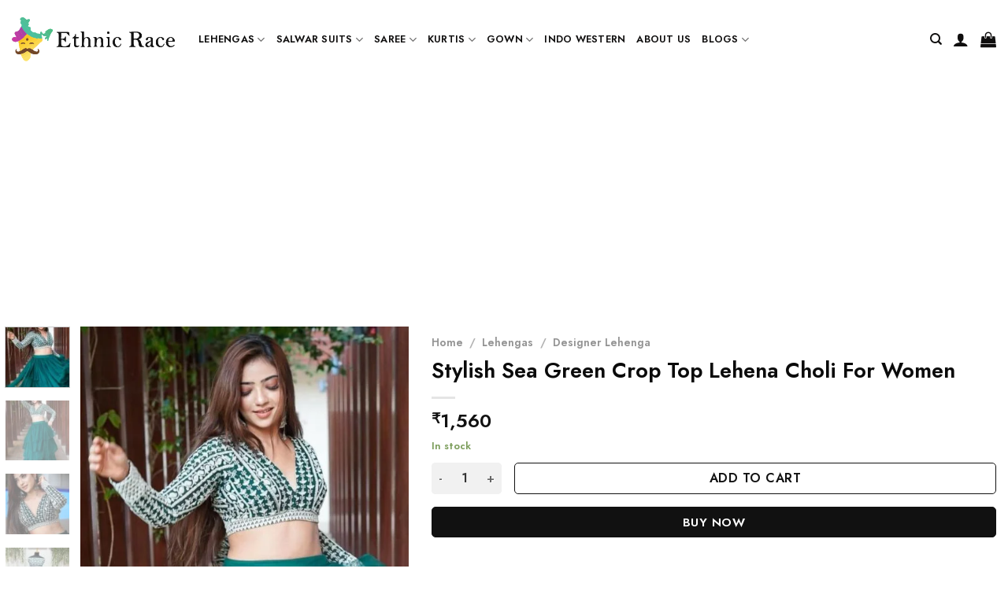

--- FILE ---
content_type: text/html; charset=UTF-8
request_url: https://ethnicrace.com/product/stylish-sea-green-crop-top-lehena-choli-for-women/
body_size: 35194
content:

<!DOCTYPE html>
<html lang="en-US" prefix="og: https://ogp.me/ns#" class="loading-site no-js">
<head>
	<meta charset="UTF-8" />
	<link rel="profile" href="http://gmpg.org/xfn/11" />
	<link rel="pingback" href="https://ethnicrace.com/xmlrpc.php" />

	<script>(function(html){html.className = html.className.replace(/\bno-js\b/,'js')})(document.documentElement);</script>
	<style>img:is([sizes="auto" i], [sizes^="auto," i]) { contain-intrinsic-size: 3000px 1500px }</style>
	<meta name="viewport" content="width=device-width, initial-scale=1, maximum-scale=1" />
<!-- Search Engine Optimization by Rank Math - https://rankmath.com/ -->
<title>Stylish Sea Green Crop Top Lehena Choli For Women - Ethnic Race</title>
<meta name="description" content="Choli Fabric: Net Size: Xxl Work: Embroidery Unstitched Lehenga Fabric: Net Inner: Silk Work: Plain With 3 Layer Ruffle Lehenga With Total Ruffle 25 Meters"/>
<meta name="robots" content="follow, index, max-snippet:-1, max-video-preview:-1, max-image-preview:large"/>
<link rel="canonical" href="https://ethnicrace.com/product/stylish-sea-green-crop-top-lehena-choli-for-women/" />
<meta property="og:locale" content="en_US" />
<meta property="og:type" content="product" />
<meta property="og:title" content="Stylish Sea Green Crop Top Lehena Choli For Women - Ethnic Race" />
<meta property="og:description" content="Choli Fabric: Net Size: Xxl Work: Embroidery Unstitched Lehenga Fabric: Net Inner: Silk Work: Plain With 3 Layer Ruffle Lehenga With Total Ruffle 25 Meters" />
<meta property="og:url" content="https://ethnicrace.com/product/stylish-sea-green-crop-top-lehena-choli-for-women/" />
<meta property="og:site_name" content="ShineOrra testing" />
<meta property="og:updated_time" content="2023-10-05T13:29:34+05:30" />
<meta property="og:image" content="https://ethnicrace.com/wp-content/uploads/2021/11/Stylish-Sea-Green-Crop-Top-Lehena-Choli-For-Women.jpg" />
<meta property="og:image:secure_url" content="https://ethnicrace.com/wp-content/uploads/2021/11/Stylish-Sea-Green-Crop-Top-Lehena-Choli-For-Women.jpg" />
<meta property="og:image:width" content="700" />
<meta property="og:image:height" content="1000" />
<meta property="og:image:alt" content="Stylish Sea Green Crop Top Lehena Choli For Women" />
<meta property="og:image:type" content="image/jpeg" />
<meta property="product:price:amount" content="1560" />
<meta property="product:price:currency" content="INR" />
<meta property="product:availability" content="instock" />
<meta name="twitter:card" content="summary_large_image" />
<meta name="twitter:title" content="Stylish Sea Green Crop Top Lehena Choli For Women - Ethnic Race" />
<meta name="twitter:description" content="Choli Fabric: Net Size: Xxl Work: Embroidery Unstitched Lehenga Fabric: Net Inner: Silk Work: Plain With 3 Layer Ruffle Lehenga With Total Ruffle 25 Meters" />
<meta name="twitter:image" content="https://ethnicrace.com/wp-content/uploads/2021/11/Stylish-Sea-Green-Crop-Top-Lehena-Choli-For-Women.jpg" />
<meta name="twitter:label1" content="Price" />
<meta name="twitter:data1" content="&#8377;1,560" />
<meta name="twitter:label2" content="Availability" />
<meta name="twitter:data2" content="In stock" />
<script type="application/ld+json" class="rank-math-schema">{"@context":"https://schema.org","@graph":[{"@type":"Organization","@id":"https://ethnicrace.com/#organization","name":"Ethnic Race","url":"https://ethnicrace.com","logo":{"@type":"ImageObject","@id":"https://ethnicrace.com/#logo","url":"https://ethnicrace.com/wp-content/uploads/2021/01/Ethnic-race-logo.png","contentUrl":"https://ethnicrace.com/wp-content/uploads/2021/01/Ethnic-race-logo.png","caption":"ShineOrra testing","inLanguage":"en-US","width":"700","height":"195"}},{"@type":"WebSite","@id":"https://ethnicrace.com/#website","url":"https://ethnicrace.com","name":"ShineOrra testing","publisher":{"@id":"https://ethnicrace.com/#organization"},"inLanguage":"en-US"},{"@type":"ImageObject","@id":"https://ethnicrace.com/wp-content/uploads/2021/11/Stylish-Sea-Green-Crop-Top-Lehena-Choli-For-Women.jpg","url":"https://ethnicrace.com/wp-content/uploads/2021/11/Stylish-Sea-Green-Crop-Top-Lehena-Choli-For-Women.jpg","width":"700","height":"1000","inLanguage":"en-US"},{"@type":"BreadcrumbList","@id":"https://ethnicrace.com/product/stylish-sea-green-crop-top-lehena-choli-for-women/#breadcrumb","itemListElement":[{"@type":"ListItem","position":"1","item":{"@id":"https://ethnicrace.com","name":"Home"}},{"@type":"ListItem","position":"2","item":{"@id":"https://ethnicrace.com/product-category/designer-lehenga/","name":"Designer Lehenga"}},{"@type":"ListItem","position":"3","item":{"@id":"https://ethnicrace.com/product/stylish-sea-green-crop-top-lehena-choli-for-women/","name":"Stylish Sea Green Crop Top Lehena Choli For Women"}}]},{"@type":"ItemPage","@id":"https://ethnicrace.com/product/stylish-sea-green-crop-top-lehena-choli-for-women/#webpage","url":"https://ethnicrace.com/product/stylish-sea-green-crop-top-lehena-choli-for-women/","name":"Stylish Sea Green Crop Top Lehena Choli For Women - Ethnic Race","datePublished":"2021-11-25T17:51:12+05:30","dateModified":"2023-10-05T13:29:34+05:30","isPartOf":{"@id":"https://ethnicrace.com/#website"},"primaryImageOfPage":{"@id":"https://ethnicrace.com/wp-content/uploads/2021/11/Stylish-Sea-Green-Crop-Top-Lehena-Choli-For-Women.jpg"},"inLanguage":"en-US","breadcrumb":{"@id":"https://ethnicrace.com/product/stylish-sea-green-crop-top-lehena-choli-for-women/#breadcrumb"}},{"@type":"Product","name":"Stylish Sea Green Crop Top Lehena Choli For Women - Ethnic Race","description":"Choli Fabric: Net Size: Xxl Work: Embroidery Unstitched Lehenga Fabric: Net Inner: Silk Work: Plain With 3 Layer Ruffle Lehenga With Total Ruffle 25 Meters Flair Size: Xxl Stitching Type: Semi Stitched Up-To 42 DupattaNo Package Details 1 Choli / 1 Lehenga","sku":"1079496210","category":"Lehengas &gt; Designer Lehenga","mainEntityOfPage":{"@id":"https://ethnicrace.com/product/stylish-sea-green-crop-top-lehena-choli-for-women/#webpage"},"image":[{"@type":"ImageObject","url":"https://ethnicrace.com/wp-content/uploads/2021/11/Stylish-Sea-Green-Crop-Top-Lehena-Choli-For-Women.jpg","height":"1000","width":"700"},{"@type":"ImageObject","url":"https://ethnicrace.com/wp-content/uploads/2021/11/Stylish-Sea-Green-Crop-Top-Lehena-Choli-For-Women-1.jpg","height":"1000","width":"700"},{"@type":"ImageObject","url":"https://ethnicrace.com/wp-content/uploads/2021/11/Stylish-Sea-Green-Crop-Top-Lehena-Choli-For-Women-2.jpg","height":"1000","width":"700"},{"@type":"ImageObject","url":"https://ethnicrace.com/wp-content/uploads/2021/11/Stylish-Sea-Green-Crop-Top-Lehena-Choli-For-Women-3.jpg","height":"1000","width":"700"}],"offers":{"@type":"Offer","price":"1560","priceCurrency":"INR","priceValidUntil":"2027-12-31","availability":"http://schema.org/InStock","itemCondition":"NewCondition","url":"https://ethnicrace.com/product/stylish-sea-green-crop-top-lehena-choli-for-women/","seller":{"@type":"Organization","@id":"https://ethnicrace.com/","name":"ShineOrra testing","url":"https://ethnicrace.com","logo":"https://ethnicrace.com/wp-content/uploads/2021/01/Ethnic-race-logo.png"}},"color":"Green","additionalProperty":[{"@type":"PropertyValue","name":"pa_occasion","value":"Festive Wear, Party Wear, Wedding Wear"}],"mpn":"1079496210","brand":"Ethnic Race","@id":"https://ethnicrace.com/product/stylish-sea-green-crop-top-lehena-choli-for-women/#richSnippet"}]}</script>
<!-- /Rank Math WordPress SEO plugin -->

<link rel='dns-prefetch' href='//capi-automation.s3.us-east-2.amazonaws.com' />
<link rel='dns-prefetch' href='//cdn.jsdelivr.net' />
<link rel='prefetch' href='https://ethnicrace.com/wp-content/themes/flatsome/assets/js/chunk.countup.js?ver=3.16.0' />
<link rel='prefetch' href='https://ethnicrace.com/wp-content/themes/flatsome/assets/js/chunk.sticky-sidebar.js?ver=3.16.0' />
<link rel='prefetch' href='https://ethnicrace.com/wp-content/themes/flatsome/assets/js/chunk.tooltips.js?ver=3.16.0' />
<link rel='prefetch' href='https://ethnicrace.com/wp-content/themes/flatsome/assets/js/chunk.vendors-popups.js?ver=3.16.0' />
<link rel='prefetch' href='https://ethnicrace.com/wp-content/themes/flatsome/assets/js/chunk.vendors-slider.js?ver=3.16.0' />
<link rel="alternate" type="application/rss+xml" title="Ethnic Race &raquo; Feed" href="https://ethnicrace.com/feed/" />
<link rel="alternate" type="application/rss+xml" title="Ethnic Race &raquo; Comments Feed" href="https://ethnicrace.com/comments/feed/" />
<link rel="alternate" type="application/rss+xml" title="Ethnic Race &raquo; Stylish Sea Green Crop Top Lehena Choli For Women Comments Feed" href="https://ethnicrace.com/product/stylish-sea-green-crop-top-lehena-choli-for-women/feed/" />
<!-- ethnicrace.com is managing ads with Advanced Ads 2.0.12 – https://wpadvancedads.com/ --><script id="ethni-ready">
			window.advanced_ads_ready=function(e,a){a=a||"complete";var d=function(e){return"interactive"===a?"loading"!==e:"complete"===e};d(document.readyState)?e():document.addEventListener("readystatechange",(function(a){d(a.target.readyState)&&e()}),{once:"interactive"===a})},window.advanced_ads_ready_queue=window.advanced_ads_ready_queue||[];		</script>
		<style id='classic-theme-styles-inline-css' type='text/css'>
/*! This file is auto-generated */
.wp-block-button__link{color:#fff;background-color:#32373c;border-radius:9999px;box-shadow:none;text-decoration:none;padding:calc(.667em + 2px) calc(1.333em + 2px);font-size:1.125em}.wp-block-file__button{background:#32373c;color:#fff;text-decoration:none}
</style>
<link rel='stylesheet' id='sbw-wc-plugin-styles-css' href='https://ethnicrace.com/wp-content/plugins/buy-now-button-for-woocommerce//public/css/buy-now-button-for-woocommerce.css?ver=6.8.3' type='text/css' media='all' />
<link rel='stylesheet' id='contact-form-7-css' href='https://ethnicrace.com/wp-content/plugins/contact-form-7/includes/css/styles.css?ver=6.1.4' type='text/css' media='all' />
<link rel='stylesheet' id='photoswipe-css' href='https://ethnicrace.com/wp-content/plugins/woocommerce/assets/css/photoswipe/photoswipe.min.css?ver=10.4.3' type='text/css' media='all' />
<link rel='stylesheet' id='photoswipe-default-skin-css' href='https://ethnicrace.com/wp-content/plugins/woocommerce/assets/css/photoswipe/default-skin/default-skin.min.css?ver=10.4.3' type='text/css' media='all' />
<style id='woocommerce-inline-inline-css' type='text/css'>
.woocommerce form .form-row .required { visibility: visible; }
</style>
<link rel='stylesheet' id='dashicons-css' href='https://ethnicrace.com/wp-includes/css/dashicons.min.css?ver=6.8.3' type='text/css' media='all' />
<link rel='stylesheet' id='flatsome-swatches-frontend-css' href='https://ethnicrace.com/wp-content/themes/flatsome/assets/css/extensions/flatsome-swatches-frontend.css?ver=3.16.0' type='text/css' media='all' />
<link rel='stylesheet' id='flatsome-main-css' href='https://ethnicrace.com/wp-content/themes/flatsome/assets/css/flatsome.css?ver=3.16.0' type='text/css' media='all' />
<style id='flatsome-main-inline-css' type='text/css'>
@font-face {
				font-family: "fl-icons";
				font-display: block;
				src: url(https://ethnicrace.com/wp-content/themes/flatsome/assets/css/icons/fl-icons.eot?v=3.16.0);
				src:
					url(https://ethnicrace.com/wp-content/themes/flatsome/assets/css/icons/fl-icons.eot#iefix?v=3.16.0) format("embedded-opentype"),
					url(https://ethnicrace.com/wp-content/themes/flatsome/assets/css/icons/fl-icons.woff2?v=3.16.0) format("woff2"),
					url(https://ethnicrace.com/wp-content/themes/flatsome/assets/css/icons/fl-icons.ttf?v=3.16.0) format("truetype"),
					url(https://ethnicrace.com/wp-content/themes/flatsome/assets/css/icons/fl-icons.woff?v=3.16.0) format("woff"),
					url(https://ethnicrace.com/wp-content/themes/flatsome/assets/css/icons/fl-icons.svg?v=3.16.0#fl-icons) format("svg");
			}
</style>
<link rel='stylesheet' id='flatsome-shop-css' href='https://ethnicrace.com/wp-content/themes/flatsome/assets/css/flatsome-shop.css?ver=3.16.0' type='text/css' media='all' />
<link rel='stylesheet' id='flatsome-style-css' href='https://ethnicrace.com/wp-content/themes/flatsome-child/style.css?ver=3.0' type='text/css' media='all' />
<script type="text/javascript">
            window._nslDOMReady = function (callback) {
                if ( document.readyState === "complete" || document.readyState === "interactive" ) {
                    callback();
                } else {
                    document.addEventListener( "DOMContentLoaded", callback );
                }
            };
            </script><script type="text/javascript" src="https://ethnicrace.com/wp-includes/js/jquery/jquery.min.js?ver=3.7.1" id="jquery-core-js"></script>
<script type="text/javascript" src="https://ethnicrace.com/wp-content/plugins/woocommerce/assets/js/jquery-blockui/jquery.blockUI.min.js?ver=2.7.0-wc.10.4.3" id="wc-jquery-blockui-js" defer="defer" data-wp-strategy="defer"></script>
<script type="text/javascript" id="wc-add-to-cart-js-extra">
/* <![CDATA[ */
var wc_add_to_cart_params = {"ajax_url":"\/wp-admin\/admin-ajax.php","wc_ajax_url":"\/?wc-ajax=%%endpoint%%","i18n_view_cart":"View cart","cart_url":"https:\/\/ethnicrace.com\/cart\/","is_cart":"","cart_redirect_after_add":"yes"};
/* ]]> */
</script>
<script type="text/javascript" src="https://ethnicrace.com/wp-content/plugins/woocommerce/assets/js/frontend/add-to-cart.min.js?ver=10.4.3" id="wc-add-to-cart-js" defer="defer" data-wp-strategy="defer"></script>
<script type="text/javascript" src="https://ethnicrace.com/wp-content/plugins/woocommerce/assets/js/photoswipe/photoswipe.min.js?ver=4.1.1-wc.10.4.3" id="wc-photoswipe-js" defer="defer" data-wp-strategy="defer"></script>
<script type="text/javascript" src="https://ethnicrace.com/wp-content/plugins/woocommerce/assets/js/photoswipe/photoswipe-ui-default.min.js?ver=4.1.1-wc.10.4.3" id="wc-photoswipe-ui-default-js" defer="defer" data-wp-strategy="defer"></script>
<script type="text/javascript" id="wc-single-product-js-extra">
/* <![CDATA[ */
var wc_single_product_params = {"i18n_required_rating_text":"Please select a rating","i18n_rating_options":["1 of 5 stars","2 of 5 stars","3 of 5 stars","4 of 5 stars","5 of 5 stars"],"i18n_product_gallery_trigger_text":"View full-screen image gallery","review_rating_required":"yes","flexslider":{"rtl":false,"animation":"slide","smoothHeight":true,"directionNav":false,"controlNav":"thumbnails","slideshow":false,"animationSpeed":500,"animationLoop":false,"allowOneSlide":false},"zoom_enabled":"","zoom_options":[],"photoswipe_enabled":"1","photoswipe_options":{"shareEl":false,"closeOnScroll":false,"history":false,"hideAnimationDuration":0,"showAnimationDuration":0},"flexslider_enabled":""};
/* ]]> */
</script>
<script type="text/javascript" src="https://ethnicrace.com/wp-content/plugins/woocommerce/assets/js/frontend/single-product.min.js?ver=10.4.3" id="wc-single-product-js" defer="defer" data-wp-strategy="defer"></script>
<script type="text/javascript" src="https://ethnicrace.com/wp-content/plugins/woocommerce/assets/js/js-cookie/js.cookie.min.js?ver=2.1.4-wc.10.4.3" id="wc-js-cookie-js" defer="defer" data-wp-strategy="defer"></script>
<script type="text/javascript" id="woocommerce-js-extra">
/* <![CDATA[ */
var woocommerce_params = {"ajax_url":"\/wp-admin\/admin-ajax.php","wc_ajax_url":"\/?wc-ajax=%%endpoint%%","i18n_password_show":"Show password","i18n_password_hide":"Hide password"};
/* ]]> */
</script>
<script type="text/javascript" src="https://ethnicrace.com/wp-content/plugins/woocommerce/assets/js/frontend/woocommerce.min.js?ver=10.4.3" id="woocommerce-js" defer="defer" data-wp-strategy="defer"></script>
<link rel="https://api.w.org/" href="https://ethnicrace.com/wp-json/" /><link rel="alternate" title="JSON" type="application/json" href="https://ethnicrace.com/wp-json/wp/v2/product/14439" /><link rel="EditURI" type="application/rsd+xml" title="RSD" href="https://ethnicrace.com/xmlrpc.php?rsd" />
<meta name="generator" content="WordPress 6.8.3" />
<link rel='shortlink' href='https://ethnicrace.com/?p=14439' />
<link rel="alternate" title="oEmbed (JSON)" type="application/json+oembed" href="https://ethnicrace.com/wp-json/oembed/1.0/embed?url=https%3A%2F%2Fethnicrace.com%2Fproduct%2Fstylish-sea-green-crop-top-lehena-choli-for-women%2F" />
<link rel="alternate" title="oEmbed (XML)" type="text/xml+oembed" href="https://ethnicrace.com/wp-json/oembed/1.0/embed?url=https%3A%2F%2Fethnicrace.com%2Fproduct%2Fstylish-sea-green-crop-top-lehena-choli-for-women%2F&#038;format=xml" />
<style>.bg{opacity: 0; transition: opacity 1s; -webkit-transition: opacity 1s;} .bg-loaded{opacity: 1;}</style>	<noscript><style>.woocommerce-product-gallery{ opacity: 1 !important; }</style></noscript>
				<script  type="text/javascript">
				!function(f,b,e,v,n,t,s){if(f.fbq)return;n=f.fbq=function(){n.callMethod?
					n.callMethod.apply(n,arguments):n.queue.push(arguments)};if(!f._fbq)f._fbq=n;
					n.push=n;n.loaded=!0;n.version='2.0';n.queue=[];t=b.createElement(e);t.async=!0;
					t.src=v;s=b.getElementsByTagName(e)[0];s.parentNode.insertBefore(t,s)}(window,
					document,'script','https://connect.facebook.net/en_US/fbevents.js');
			</script>
			<!-- WooCommerce Facebook Integration Begin -->
			<script  type="text/javascript">

				fbq('init', '167081301658839', {}, {
    "agent": "woocommerce_6-10.4.3-3.5.15"
});

				document.addEventListener( 'DOMContentLoaded', function() {
					// Insert placeholder for events injected when a product is added to the cart through AJAX.
					document.body.insertAdjacentHTML( 'beforeend', '<div class=\"wc-facebook-pixel-event-placeholder\"></div>' );
				}, false );

			</script>
			<!-- WooCommerce Facebook Integration End -->
			<script  async src="https://pagead2.googlesyndication.com/pagead/js/adsbygoogle.js?client=ca-pub-1985032916462967" crossorigin="anonymous"></script><link rel="icon" href="https://ethnicrace.com/wp-content/uploads/2020/12/cropped-ethnicreace_logo_square_png-32x32.png" sizes="32x32" />
<link rel="icon" href="https://ethnicrace.com/wp-content/uploads/2020/12/cropped-ethnicreace_logo_square_png-192x192.png" sizes="192x192" />
<link rel="apple-touch-icon" href="https://ethnicrace.com/wp-content/uploads/2020/12/cropped-ethnicreace_logo_square_png-180x180.png" />
<meta name="msapplication-TileImage" content="https://ethnicrace.com/wp-content/uploads/2020/12/cropped-ethnicreace_logo_square_png-270x270.png" />
<style id="custom-css" type="text/css">:root {--primary-color: #da3f3f;}html{background-color:#ffffff!important;}.container-width, .full-width .ubermenu-nav, .container, .row{max-width: 1370px}.row.row-collapse{max-width: 1340px}.row.row-small{max-width: 1362.5px}.row.row-large{max-width: 1400px}.header-main{height: 100px}#logo img{max-height: 100px}#logo{width:207px;}.header-bottom{min-height: 10px}.header-top{min-height: 37px}.transparent .header-main{height: 254px}.transparent #logo img{max-height: 254px}.has-transparent + .page-title:first-of-type,.has-transparent + #main > .page-title,.has-transparent + #main > div > .page-title,.has-transparent + #main .page-header-wrapper:first-of-type .page-title{padding-top: 254px;}.header.show-on-scroll,.stuck .header-main{height:70px!important}.stuck #logo img{max-height: 70px!important}.header-bg-color {background-color: rgba(255,255,255,0.9)}.header-bottom {background-color: #1c1c1c}.top-bar-nav > li > a{line-height: 16px }.header-main .nav > li > a{line-height: 16px }.stuck .header-main .nav > li > a{line-height: 50px }.header-bottom-nav > li > a{line-height: 16px }@media (max-width: 549px) {.header-main{height: 70px}#logo img{max-height: 70px}}.nav-dropdown{font-size:85%}/* Color */.accordion-title.active, .has-icon-bg .icon .icon-inner,.logo a, .primary.is-underline, .primary.is-link, .badge-outline .badge-inner, .nav-outline > li.active> a,.nav-outline >li.active > a, .cart-icon strong,[data-color='primary'], .is-outline.primary{color: #da3f3f;}/* Color !important */[data-text-color="primary"]{color: #da3f3f!important;}/* Background Color */[data-text-bg="primary"]{background-color: #da3f3f;}/* Background */.scroll-to-bullets a,.featured-title, .label-new.menu-item > a:after, .nav-pagination > li > .current,.nav-pagination > li > span:hover,.nav-pagination > li > a:hover,.has-hover:hover .badge-outline .badge-inner,button[type="submit"], .button.wc-forward:not(.checkout):not(.checkout-button), .button.submit-button, .button.primary:not(.is-outline),.featured-table .title,.is-outline:hover, .has-icon:hover .icon-label,.nav-dropdown-bold .nav-column li > a:hover, .nav-dropdown.nav-dropdown-bold > li > a:hover, .nav-dropdown-bold.dark .nav-column li > a:hover, .nav-dropdown.nav-dropdown-bold.dark > li > a:hover, .header-vertical-menu__opener ,.is-outline:hover, .tagcloud a:hover,.grid-tools a, input[type='submit']:not(.is-form), .box-badge:hover .box-text, input.button.alt,.nav-box > li > a:hover,.nav-box > li.active > a,.nav-pills > li.active > a ,.current-dropdown .cart-icon strong, .cart-icon:hover strong, .nav-line-bottom > li > a:before, .nav-line-grow > li > a:before, .nav-line > li > a:before,.banner, .header-top, .slider-nav-circle .flickity-prev-next-button:hover svg, .slider-nav-circle .flickity-prev-next-button:hover .arrow, .primary.is-outline:hover, .button.primary:not(.is-outline), input[type='submit'].primary, input[type='submit'].primary, input[type='reset'].button, input[type='button'].primary, .badge-inner{background-color: #da3f3f;}/* Border */.nav-vertical.nav-tabs > li.active > a,.scroll-to-bullets a.active,.nav-pagination > li > .current,.nav-pagination > li > span:hover,.nav-pagination > li > a:hover,.has-hover:hover .badge-outline .badge-inner,.accordion-title.active,.featured-table,.is-outline:hover, .tagcloud a:hover,blockquote, .has-border, .cart-icon strong:after,.cart-icon strong,.blockUI:before, .processing:before,.loading-spin, .slider-nav-circle .flickity-prev-next-button:hover svg, .slider-nav-circle .flickity-prev-next-button:hover .arrow, .primary.is-outline:hover{border-color: #da3f3f}.nav-tabs > li.active > a{border-top-color: #da3f3f}.widget_shopping_cart_content .blockUI.blockOverlay:before { border-left-color: #da3f3f }.woocommerce-checkout-review-order .blockUI.blockOverlay:before { border-left-color: #da3f3f }/* Fill */.slider .flickity-prev-next-button:hover svg,.slider .flickity-prev-next-button:hover .arrow{fill: #da3f3f;}/* Focus */.primary:focus-visible, .submit-button:focus-visible, button[type="submit"]:focus-visible { outline-color: #da3f3f!important; }/* Background Color */[data-icon-label]:after, .secondary.is-underline:hover,.secondary.is-outline:hover,.icon-label,.button.secondary:not(.is-outline),.button.alt:not(.is-outline), .badge-inner.on-sale, .button.checkout, .single_add_to_cart_button, .current .breadcrumb-step{ background-color:#da3f3f; }[data-text-bg="secondary"]{background-color: #da3f3f;}/* Color */.secondary.is-underline,.secondary.is-link, .secondary.is-outline,.stars a.active, .star-rating:before, .woocommerce-page .star-rating:before,.star-rating span:before, .color-secondary{color: #da3f3f}/* Color !important */[data-text-color="secondary"]{color: #da3f3f!important;}/* Border */.secondary.is-outline:hover{border-color:#da3f3f}/* Focus */.secondary:focus-visible, .alt:focus-visible { outline-color: #da3f3f!important; }.success.is-underline:hover,.success.is-outline:hover,.success{background-color: #548600}.success-color, .success.is-link, .success.is-outline{color: #548600;}.success-border{border-color: #548600!important;}/* Color !important */[data-text-color="success"]{color: #548600!important;}/* Background Color */[data-text-bg="success"]{background-color: #548600;}body{font-size: 100%;}@media screen and (max-width: 549px){body{font-size: 84%;}}body{font-family:"Jost", sans-serif}body {font-weight: 400;font-style: normal;}body{color: #0a0a0a}.nav > li > a {font-family:"Jost", sans-serif;}.mobile-sidebar-levels-2 .nav > li > ul > li > a {font-family:"Jost", sans-serif;}.nav > li > a,.mobile-sidebar-levels-2 .nav > li > ul > li > a {font-weight: 600;font-style: normal;}h1,h2,h3,h4,h5,h6,.heading-font, .off-canvas-center .nav-sidebar.nav-vertical > li > a{font-family: "Jost", sans-serif;}h1,h2,h3,h4,h5,h6,.heading-font,.banner h1,.banner h2 {font-weight: 500;font-style: normal;}h1,h2,h3,h4,h5,h6,.heading-font{color: #0a0a0a;}.alt-font{font-family: "Dancing Script", sans-serif;}.alt-font {font-weight: 400!important;font-style: normal!important;}.header:not(.transparent) .header-nav-main.nav > li > a {color: #0f0e0e;}.header:not(.transparent) .header-nav-main.nav > li > a:hover,.header:not(.transparent) .header-nav-main.nav > li.active > a,.header:not(.transparent) .header-nav-main.nav > li.current > a,.header:not(.transparent) .header-nav-main.nav > li > a.active,.header:not(.transparent) .header-nav-main.nav > li > a.current{color: #0a0a0a;}.header-nav-main.nav-line-bottom > li > a:before,.header-nav-main.nav-line-grow > li > a:before,.header-nav-main.nav-line > li > a:before,.header-nav-main.nav-box > li > a:hover,.header-nav-main.nav-box > li.active > a,.header-nav-main.nav-pills > li > a:hover,.header-nav-main.nav-pills > li.active > a{color:#FFF!important;background-color: #0a0a0a;}a{color: #302b2b;}a:hover{color: #000000;}.tagcloud a:hover{border-color: #000000;background-color: #000000;}.widget a{color: #666666;}.widget a:hover{color: #000000;}.widget .tagcloud a:hover{border-color: #000000; background-color: #000000;}.shop-page-title.featured-title .title-bg{ background-image: url(https://ethnicrace.com/wp-content/uploads/2021/11/Stylish-Sea-Green-Crop-Top-Lehena-Choli-For-Women.jpg)!important;}@media screen and (min-width: 550px){.products .box-vertical .box-image{min-width: 425px!important;width: 425px!important;}}.header-main .social-icons,.header-main .cart-icon strong,.header-main .menu-title,.header-main .header-button > .button.is-outline,.header-main .nav > li > a > i:not(.icon-angle-down){color: #0f0e0e!important;}.header-main .header-button > .button.is-outline,.header-main .cart-icon strong:after,.header-main .cart-icon strong{border-color: #0f0e0e!important;}.header-main .header-button > .button:not(.is-outline){background-color: #0f0e0e!important;}.header-main .current-dropdown .cart-icon strong,.header-main .header-button > .button:hover,.header-main .header-button > .button:hover i,.header-main .header-button > .button:hover span{color:#FFF!important;}.header-main .menu-title:hover,.header-main .social-icons a:hover,.header-main .header-button > .button.is-outline:hover,.header-main .nav > li > a:hover > i:not(.icon-angle-down){color: #da3f3f!important;}.header-main .current-dropdown .cart-icon strong,.header-main .header-button > .button:hover{background-color: #da3f3f!important;}.header-main .current-dropdown .cart-icon strong:after,.header-main .current-dropdown .cart-icon strong,.header-main .header-button > .button:hover{border-color: #da3f3f!important;}.footer-2{background-color: #777777}.absolute-footer, html{background-color: #0f0f0f}button[name='update_cart'] { display: none; }.nav-vertical-fly-out > li + li {border-top-width: 1px; border-top-style: solid;}/* Custom CSS */.cart{display: flex;align-items: flex-end;flex-wrap: wrap;}.single_add_to_cart_button, .alt{margin-right: 1em!important;display: inline-block;-webkit-box-flex: 1;-webkit-flex-grow: 1;-ms-flex-positive: 1;width: auto;margin-right: 1em;color: #111111 !important;background-color: #ffffff !important;border-color: #111111 !important;}.single_add_to_cart_button, .wsb-button{border-radius:5px}.quantity, .button.minus, .button.plus,.qty{border-radius:5px!important;border-color:#f1f1f1!important;background-color: #f1f1f1!important;box-shadow:none!important;}.html_topbar_right{text-align: center;}.buy_now_button{display: block!important;width: 100%!important;background-color: #111111 !important;color: #ffffff !important;border-color: #111111 !important;margin-left:0px!important;}.single_add_to_cart_button {margin-right:0px!important;}#sbw_wc-adding-button-archive{display:none!important;}.product-main {padding-top:15px!important;}.entry-content > p,ul {margin-bottom:14px;}.entry-content > ul > li{margin-bottom:0px;line-height:1.2rem;//background-color:red;margin-left:35px;}/*settings of product page */.cust_prod_details{margin-bottom:0.3rem;}.product-main{padding-bottom:0px;}.roduct-info summary{padding-bottom:5px;}/* Filter styling */.woocommerce-widget-layered-nav-list{display: block;max-height: 250px;overflow: auto;}.woocommerce-widget-layered-nav-list__item > .count{display:none;}.widget {margin-bottom: 3.5em;}.price_slider_amount > .price_label{display: flex;}#shiprocket_pincode_check{max-width:29%!important;margin-bottom:2px!important;}#check_pincode{margin-bottom:2px!important;}#pincode_response{margin-bottom:20px;}#check_pincode{padding:0 0.6em;background: #383737;color: #fff;font-size: .92em;}/* Custom CSS Mobile */@media (max-width: 549px){.buy_now_button{display: block!important;width: 100%!important;background-color: #111111 !important;color: #ffffff !important;border-color: #111111 !important;margin-left:0px!important;}.single_add_to_cart_button {margin-right:0px!important;}.product-info{padding-bottom:10px}}.label-new.menu-item > a:after{content:"New";}.label-hot.menu-item > a:after{content:"Hot";}.label-sale.menu-item > a:after{content:"Sale";}.label-popular.menu-item > a:after{content:"Popular";}</style><style id="infinite-scroll-css" type="text/css">.page-load-status,.archive .woocommerce-pagination {display: none;}</style><style id="flatsome-swatches-css" type="text/css">.variations_form .ux-swatch.selected {box-shadow: 0 0 0 0.1rem #dd3333;}</style><style id="kirki-inline-styles">/* cyrillic */
@font-face {
  font-family: 'Jost';
  font-style: normal;
  font-weight: 400;
  font-display: swap;
  src: url(https://ethnicrace.com/wp-content/fonts/jost/font) format('woff');
  unicode-range: U+0301, U+0400-045F, U+0490-0491, U+04B0-04B1, U+2116;
}
/* latin-ext */
@font-face {
  font-family: 'Jost';
  font-style: normal;
  font-weight: 400;
  font-display: swap;
  src: url(https://ethnicrace.com/wp-content/fonts/jost/font) format('woff');
  unicode-range: U+0100-02BA, U+02BD-02C5, U+02C7-02CC, U+02CE-02D7, U+02DD-02FF, U+0304, U+0308, U+0329, U+1D00-1DBF, U+1E00-1E9F, U+1EF2-1EFF, U+2020, U+20A0-20AB, U+20AD-20C0, U+2113, U+2C60-2C7F, U+A720-A7FF;
}
/* latin */
@font-face {
  font-family: 'Jost';
  font-style: normal;
  font-weight: 400;
  font-display: swap;
  src: url(https://ethnicrace.com/wp-content/fonts/jost/font) format('woff');
  unicode-range: U+0000-00FF, U+0131, U+0152-0153, U+02BB-02BC, U+02C6, U+02DA, U+02DC, U+0304, U+0308, U+0329, U+2000-206F, U+20AC, U+2122, U+2191, U+2193, U+2212, U+2215, U+FEFF, U+FFFD;
}
/* cyrillic */
@font-face {
  font-family: 'Jost';
  font-style: normal;
  font-weight: 500;
  font-display: swap;
  src: url(https://ethnicrace.com/wp-content/fonts/jost/font) format('woff');
  unicode-range: U+0301, U+0400-045F, U+0490-0491, U+04B0-04B1, U+2116;
}
/* latin-ext */
@font-face {
  font-family: 'Jost';
  font-style: normal;
  font-weight: 500;
  font-display: swap;
  src: url(https://ethnicrace.com/wp-content/fonts/jost/font) format('woff');
  unicode-range: U+0100-02BA, U+02BD-02C5, U+02C7-02CC, U+02CE-02D7, U+02DD-02FF, U+0304, U+0308, U+0329, U+1D00-1DBF, U+1E00-1E9F, U+1EF2-1EFF, U+2020, U+20A0-20AB, U+20AD-20C0, U+2113, U+2C60-2C7F, U+A720-A7FF;
}
/* latin */
@font-face {
  font-family: 'Jost';
  font-style: normal;
  font-weight: 500;
  font-display: swap;
  src: url(https://ethnicrace.com/wp-content/fonts/jost/font) format('woff');
  unicode-range: U+0000-00FF, U+0131, U+0152-0153, U+02BB-02BC, U+02C6, U+02DA, U+02DC, U+0304, U+0308, U+0329, U+2000-206F, U+20AC, U+2122, U+2191, U+2193, U+2212, U+2215, U+FEFF, U+FFFD;
}
/* cyrillic */
@font-face {
  font-family: 'Jost';
  font-style: normal;
  font-weight: 600;
  font-display: swap;
  src: url(https://ethnicrace.com/wp-content/fonts/jost/font) format('woff');
  unicode-range: U+0301, U+0400-045F, U+0490-0491, U+04B0-04B1, U+2116;
}
/* latin-ext */
@font-face {
  font-family: 'Jost';
  font-style: normal;
  font-weight: 600;
  font-display: swap;
  src: url(https://ethnicrace.com/wp-content/fonts/jost/font) format('woff');
  unicode-range: U+0100-02BA, U+02BD-02C5, U+02C7-02CC, U+02CE-02D7, U+02DD-02FF, U+0304, U+0308, U+0329, U+1D00-1DBF, U+1E00-1E9F, U+1EF2-1EFF, U+2020, U+20A0-20AB, U+20AD-20C0, U+2113, U+2C60-2C7F, U+A720-A7FF;
}
/* latin */
@font-face {
  font-family: 'Jost';
  font-style: normal;
  font-weight: 600;
  font-display: swap;
  src: url(https://ethnicrace.com/wp-content/fonts/jost/font) format('woff');
  unicode-range: U+0000-00FF, U+0131, U+0152-0153, U+02BB-02BC, U+02C6, U+02DA, U+02DC, U+0304, U+0308, U+0329, U+2000-206F, U+20AC, U+2122, U+2191, U+2193, U+2212, U+2215, U+FEFF, U+FFFD;
}/* vietnamese */
@font-face {
  font-family: 'Dancing Script';
  font-style: normal;
  font-weight: 400;
  font-display: swap;
  src: url(https://ethnicrace.com/wp-content/fonts/dancing-script/font) format('woff');
  unicode-range: U+0102-0103, U+0110-0111, U+0128-0129, U+0168-0169, U+01A0-01A1, U+01AF-01B0, U+0300-0301, U+0303-0304, U+0308-0309, U+0323, U+0329, U+1EA0-1EF9, U+20AB;
}
/* latin-ext */
@font-face {
  font-family: 'Dancing Script';
  font-style: normal;
  font-weight: 400;
  font-display: swap;
  src: url(https://ethnicrace.com/wp-content/fonts/dancing-script/font) format('woff');
  unicode-range: U+0100-02BA, U+02BD-02C5, U+02C7-02CC, U+02CE-02D7, U+02DD-02FF, U+0304, U+0308, U+0329, U+1D00-1DBF, U+1E00-1E9F, U+1EF2-1EFF, U+2020, U+20A0-20AB, U+20AD-20C0, U+2113, U+2C60-2C7F, U+A720-A7FF;
}
/* latin */
@font-face {
  font-family: 'Dancing Script';
  font-style: normal;
  font-weight: 400;
  font-display: swap;
  src: url(https://ethnicrace.com/wp-content/fonts/dancing-script/font) format('woff');
  unicode-range: U+0000-00FF, U+0131, U+0152-0153, U+02BB-02BC, U+02C6, U+02DA, U+02DC, U+0304, U+0308, U+0329, U+2000-206F, U+20AC, U+2122, U+2191, U+2193, U+2212, U+2215, U+FEFF, U+FFFD;
}</style><style type="text/css">/** Mega Menu CSS: fs **/</style>
</head>

<body class="wp-singular product-template-default single single-product postid-14439 wp-theme-flatsome wp-child-theme-flatsome-child theme-flatsome woocommerce woocommerce-page woocommerce-no-js full-width lightbox nav-dropdown-has-arrow nav-dropdown-has-shadow aa-prefix-ethni-">


<a class="skip-link screen-reader-text" href="#main">Skip to content</a>

<div id="wrapper">

	
	<header id="header" class="header has-sticky sticky-jump">
		<div class="header-wrapper">
			<div id="masthead" class="header-main ">
      <div class="header-inner flex-row container logo-left medium-logo-center" role="navigation">

          <!-- Logo -->
          <div id="logo" class="flex-col logo">
            
<!-- Header logo -->
<a href="https://ethnicrace.com/" title="Ethnic Race - Buy Indian ethnic wear with a modern twist." rel="home">
		<img width="1" height="1" src="https://ethnicrace.com/wp-content/uploads/2022/10/Ethnic-race-logo.svg" class="header_logo header-logo" alt="Ethnic Race"/><img  width="1" height="1" src="https://ethnicrace.com/wp-content/uploads/2022/10/Ethnic-race-logo.svg" class="header-logo-dark" alt="Ethnic Race"/></a>
          </div>

          <!-- Mobile Left Elements -->
          <div class="flex-col show-for-medium flex-left">
            <ul class="mobile-nav nav nav-left ">
              <li class="nav-icon has-icon">
  		<a href="#" data-open="#main-menu" data-pos="left" data-bg="main-menu-overlay" data-color="" class="is-small" aria-label="Menu" aria-controls="main-menu" aria-expanded="false">

		  <i class="icon-menu" ></i>
		  		</a>
	</li>
            </ul>
          </div>

          <!-- Left Elements -->
          <div class="flex-col hide-for-medium flex-left
            flex-grow">
            <ul class="header-nav header-nav-main nav nav-left  nav-uppercase" >
              <li id="menu-item-14587" class="menu-item menu-item-type-taxonomy menu-item-object-product_cat current-product-ancestor current-menu-parent current-product-parent menu-item-has-children menu-item-14587 active menu-item-design-default has-dropdown"><a href="https://ethnicrace.com/product-category/lehengas/" class="nav-top-link" aria-expanded="false" aria-haspopup="menu">Lehengas<i class="icon-angle-down" ></i></a>
<ul class="sub-menu nav-dropdown nav-dropdown-default">
	<li id="menu-item-14599" class="menu-item menu-item-type-custom menu-item-object-custom menu-item-has-children menu-item-14599 nav-dropdown-col"><a href="#">Most Trending Lehengas</a>
	<ul class="sub-menu nav-column nav-dropdown-default">
		<li id="menu-item-14588" class="menu-item menu-item-type-taxonomy menu-item-object-product_cat menu-item-14588"><a href="https://ethnicrace.com/product-category/bollywood-lehenga/">Bollywood lehenga</a></li>
		<li id="menu-item-14589" class="menu-item menu-item-type-taxonomy menu-item-object-product_cat menu-item-14589"><a href="https://ethnicrace.com/product-category/bridal-lehenga/">Bridal lehenga</a></li>
		<li id="menu-item-14590" class="menu-item menu-item-type-taxonomy menu-item-object-product_cat menu-item-14590"><a href="https://ethnicrace.com/product-category/crop-top-lehenga/">Crop top lehenga</a></li>
		<li id="menu-item-14591" class="menu-item menu-item-type-taxonomy menu-item-object-product_cat current-product-ancestor current-menu-parent current-product-parent menu-item-14591 active"><a href="https://ethnicrace.com/product-category/designer-lehenga/">Designer lehenga</a></li>
		<li id="menu-item-14595" class="menu-item menu-item-type-taxonomy menu-item-object-product_cat menu-item-14595"><a href="https://ethnicrace.com/product-category/party-wear-lehenga/">Party wear lehenga</a></li>
	</ul>
</li>
	<li id="menu-item-14600" class="menu-item menu-item-type-custom menu-item-object-custom menu-item-has-children menu-item-14600 nav-dropdown-col"><a href="#">Traditional Lehengas</a>
	<ul class="sub-menu nav-column nav-dropdown-default">
		<li id="menu-item-14593" class="menu-item menu-item-type-taxonomy menu-item-object-product_cat menu-item-14593"><a href="https://ethnicrace.com/product-category/navratri-lehenga/">Navratri lehengas</a></li>
		<li id="menu-item-14594" class="menu-item menu-item-type-taxonomy menu-item-object-product_cat menu-item-14594"><a href="https://ethnicrace.com/product-category/net-lehenga/">Net lehenga</a></li>
		<li id="menu-item-14596" class="menu-item menu-item-type-taxonomy menu-item-object-product_cat menu-item-14596"><a href="https://ethnicrace.com/product-category/rajasthani-lehenga/">Rajasthani lehenga</a></li>
		<li id="menu-item-14598" class="menu-item menu-item-type-taxonomy menu-item-object-product_cat menu-item-14598"><a href="https://ethnicrace.com/product-category/silk-lehenga/">Silk lehenga</a></li>
	</ul>
</li>
</ul>
</li>
<li id="menu-item-14604" class="menu-item menu-item-type-taxonomy menu-item-object-product_cat menu-item-has-children menu-item-14604 menu-item-design-default has-dropdown"><a href="https://ethnicrace.com/product-category/salwar-suits/" class="nav-top-link" aria-expanded="false" aria-haspopup="menu">Salwar Suits<i class="icon-angle-down" ></i></a>
<ul class="sub-menu nav-dropdown nav-dropdown-default">
	<li id="menu-item-14614" class="menu-item menu-item-type-custom menu-item-object-custom menu-item-has-children menu-item-14614 nav-dropdown-col"><a href="#">Most Trending Salwar Suits</a>
	<ul class="sub-menu nav-column nav-dropdown-default">
		<li id="menu-item-14611" class="menu-item menu-item-type-taxonomy menu-item-object-product_cat menu-item-14611"><a href="https://ethnicrace.com/product-category/party-wear-suit/">Party wear suit</a></li>
		<li id="menu-item-14613" class="menu-item menu-item-type-taxonomy menu-item-object-product_cat menu-item-14613"><a href="https://ethnicrace.com/product-category/sharara-suit/">Sharara suit</a></li>
		<li id="menu-item-14610" class="menu-item menu-item-type-taxonomy menu-item-object-product_cat menu-item-14610"><a href="https://ethnicrace.com/product-category/palazzo-suit/">Palazzo Suit</a></li>
		<li id="menu-item-14612" class="menu-item menu-item-type-taxonomy menu-item-object-product_cat menu-item-14612"><a href="https://ethnicrace.com/product-category/punjabi-suit/">Punjabi suit</a></li>
	</ul>
</li>
	<li id="menu-item-14615" class="menu-item menu-item-type-custom menu-item-object-custom menu-item-has-children menu-item-14615 nav-dropdown-col"><a href="#">Traditional Salwar Suits</a>
	<ul class="sub-menu nav-column nav-dropdown-default">
		<li id="menu-item-14605" class="menu-item menu-item-type-taxonomy menu-item-object-product_cat menu-item-14605"><a href="https://ethnicrace.com/product-category/anarkali-suit/">Anarkali suit</a></li>
		<li id="menu-item-14606" class="menu-item menu-item-type-taxonomy menu-item-object-product_cat menu-item-14606"><a href="https://ethnicrace.com/product-category/casual-salwar-suit/">Casual salwar suit</a></li>
		<li id="menu-item-14608" class="menu-item menu-item-type-taxonomy menu-item-object-product_cat menu-item-14608"><a href="https://ethnicrace.com/product-category/georgette-suit/">Georgette suit</a></li>
		<li id="menu-item-14609" class="menu-item menu-item-type-taxonomy menu-item-object-product_cat menu-item-14609"><a href="https://ethnicrace.com/product-category/pakistani-salwar-suit/">Pakistani salwar suit</a></li>
	</ul>
</li>
</ul>
</li>
<li id="menu-item-14616" class="menu-item menu-item-type-taxonomy menu-item-object-product_cat menu-item-has-children menu-item-14616 menu-item-design-default has-dropdown"><a href="https://ethnicrace.com/product-category/saree/" class="nav-top-link" aria-expanded="false" aria-haspopup="menu">Saree<i class="icon-angle-down" ></i></a>
<ul class="sub-menu nav-dropdown nav-dropdown-default">
	<li id="menu-item-14633" class="menu-item menu-item-type-custom menu-item-object-custom menu-item-has-children menu-item-14633 nav-dropdown-col"><a href="#">Most Trending Sarees</a>
	<ul class="sub-menu nav-column nav-dropdown-default">
		<li id="menu-item-14618" class="menu-item menu-item-type-taxonomy menu-item-object-product_cat menu-item-14618"><a href="https://ethnicrace.com/product-category/bollywood-saree/">Bollywood saree</a></li>
		<li id="menu-item-14624" class="menu-item menu-item-type-taxonomy menu-item-object-product_cat menu-item-14624"><a href="https://ethnicrace.com/product-category/designer-saree/">Designer saree</a></li>
		<li id="menu-item-14628" class="menu-item menu-item-type-taxonomy menu-item-object-product_cat menu-item-14628"><a href="https://ethnicrace.com/product-category/party-wear-saree/">Party wear saree</a></li>
		<li id="menu-item-14631" class="menu-item menu-item-type-taxonomy menu-item-object-product_cat menu-item-14631"><a href="https://ethnicrace.com/product-category/sequin-sarees/">Sequin saree</a></li>
		<li id="menu-item-14625" class="menu-item menu-item-type-taxonomy menu-item-object-product_cat menu-item-14625"><a href="https://ethnicrace.com/product-category/georgette-saree/">Georgette saree</a></li>
		<li id="menu-item-14632" class="menu-item menu-item-type-taxonomy menu-item-object-product_cat menu-item-14632"><a href="https://ethnicrace.com/product-category/silk-saree/">Silk Saree</a></li>
	</ul>
</li>
	<li id="menu-item-14634" class="menu-item menu-item-type-custom menu-item-object-custom menu-item-has-children menu-item-14634 nav-dropdown-col"><a href="#">Latest Sarees</a>
	<ul class="sub-menu nav-column nav-dropdown-default">
		<li id="menu-item-14629" class="menu-item menu-item-type-taxonomy menu-item-object-product_cat menu-item-14629"><a href="https://ethnicrace.com/product-category/plain-saree/">Plain saree</a></li>
		<li id="menu-item-14630" class="menu-item menu-item-type-taxonomy menu-item-object-product_cat menu-item-14630"><a href="https://ethnicrace.com/product-category/ruffle-saree/">Ruffle saree</a></li>
	</ul>
</li>
</ul>
</li>
<li id="menu-item-14635" class="menu-item menu-item-type-taxonomy menu-item-object-product_cat menu-item-has-children menu-item-14635 menu-item-design-default has-dropdown"><a href="https://ethnicrace.com/product-category/kurtis/" class="nav-top-link" aria-expanded="false" aria-haspopup="menu">Kurtis<i class="icon-angle-down" ></i></a>
<ul class="sub-menu nav-dropdown nav-dropdown-default">
	<li id="menu-item-14641" class="menu-item menu-item-type-custom menu-item-object-custom menu-item-has-children menu-item-14641 nav-dropdown-col"><a href="#">Most Trending Kurtis</a>
	<ul class="sub-menu nav-column nav-dropdown-default">
		<li id="menu-item-14638" class="menu-item menu-item-type-taxonomy menu-item-object-product_cat menu-item-14638"><a href="https://ethnicrace.com/product-category/palazzo-kurti/">Palazzo-kurti</a></li>
		<li id="menu-item-14637" class="menu-item menu-item-type-taxonomy menu-item-object-product_cat menu-item-14637"><a href="https://ethnicrace.com/product-category/designer-kurti/">Designer kurti</a></li>
		<li id="menu-item-14639" class="menu-item menu-item-type-taxonomy menu-item-object-product_cat menu-item-14639"><a href="https://ethnicrace.com/product-category/pary-wear-kurti/">Party wear kurti</a></li>
		<li id="menu-item-14636" class="menu-item menu-item-type-taxonomy menu-item-object-product_cat menu-item-14636"><a href="https://ethnicrace.com/product-category/cotton-kurti/">Cotton kurti</a></li>
		<li id="menu-item-14640" class="menu-item menu-item-type-taxonomy menu-item-object-product_cat menu-item-14640"><a href="https://ethnicrace.com/product-category/rayon-kurti/">Rayon kurti</a></li>
	</ul>
</li>
</ul>
</li>
<li id="menu-item-26979" class="menu-item menu-item-type-taxonomy menu-item-object-product_cat menu-item-has-children menu-item-26979 menu-item-design-default has-dropdown"><a href="https://ethnicrace.com/product-category/gown/" class="nav-top-link" aria-expanded="false" aria-haspopup="menu">Gown<i class="icon-angle-down" ></i></a>
<ul class="sub-menu nav-dropdown nav-dropdown-default">
	<li id="menu-item-26980" class="menu-item menu-item-type-taxonomy menu-item-object-product_cat menu-item-26980"><a href="https://ethnicrace.com/product-category/casual-gown/">Casual Gown</a></li>
	<li id="menu-item-26981" class="menu-item menu-item-type-taxonomy menu-item-object-product_cat menu-item-26981"><a href="https://ethnicrace.com/product-category/designer-gown/">Designer Gown</a></li>
	<li id="menu-item-26982" class="menu-item menu-item-type-taxonomy menu-item-object-product_cat menu-item-26982"><a href="https://ethnicrace.com/product-category/georgette-gown/">Georgette Gown</a></li>
	<li id="menu-item-26984" class="menu-item menu-item-type-taxonomy menu-item-object-product_cat menu-item-26984"><a href="https://ethnicrace.com/product-category/party-wear-gown/">Party Wear Gown</a></li>
</ul>
</li>
<li id="menu-item-30285" class="menu-item menu-item-type-taxonomy menu-item-object-product_cat menu-item-30285 menu-item-design-default"><a href="https://ethnicrace.com/product-category/indo-western/" class="nav-top-link">Indo Western</a></li>
<li id="menu-item-33154" class="menu-item menu-item-type-post_type menu-item-object-page menu-item-33154 menu-item-design-default"><a href="https://ethnicrace.com/about-us/" class="nav-top-link">About us</a></li>
<li id="menu-item-19068" class="menu-item menu-item-type-custom menu-item-object-custom menu-item-has-children menu-item-19068 menu-item-design-default has-dropdown"><a href="#" class="nav-top-link" aria-expanded="false" aria-haspopup="menu">Blogs<i class="icon-angle-down" ></i></a>
<ul class="sub-menu nav-dropdown nav-dropdown-default">
	<li id="menu-item-19069" class="menu-item menu-item-type-post_type menu-item-object-post menu-item-19069"><a href="https://ethnicrace.com/why-ready-to-wear-sarees-are-best-choice-for-this-festive-season/">Ready To Wear Sarees</a></li>
	<li id="menu-item-26908" class="menu-item menu-item-type-post_type menu-item-object-post menu-item-26908"><a href="https://ethnicrace.com/from-bridesmaids-to-wedding-guests-how-to-rock-a-crop-top-lehenga-at-any-function/">Crop Top Lehenga at Any Function</a></li>
</ul>
</li>
            </ul>
          </div>

          <!-- Right Elements -->
          <div class="flex-col hide-for-medium flex-right">
            <ul class="header-nav header-nav-main nav nav-right  nav-uppercase">
              <li class="header-search header-search-dropdown has-icon has-dropdown menu-item-has-children">
		<a href="#" aria-label="Search" class="is-small"><i class="icon-search" ></i></a>
		<ul class="nav-dropdown nav-dropdown-default">
	 	<li class="header-search-form search-form html relative has-icon">
	<div class="header-search-form-wrapper">
		<div class="searchform-wrapper ux-search-box relative form-flat is-normal"><form role="search" method="get" class="searchform" action="https://ethnicrace.com/">
	<div class="flex-row relative">
						<div class="flex-col flex-grow">
			<label class="screen-reader-text" for="woocommerce-product-search-field-0">Search for:</label>
			<input type="search" id="woocommerce-product-search-field-0" class="search-field mb-0" placeholder="Search&hellip;" value="" name="s" />
			<input type="hidden" name="post_type" value="product" />
					</div>
		<div class="flex-col">
			<button type="submit" value="Search" class="ux-search-submit submit-button secondary button icon mb-0" aria-label="Submit">
				<i class="icon-search" ></i>			</button>
		</div>
	</div>
	<div class="live-search-results text-left z-top"></div>
</form>
</div>	</div>
</li>
	</ul>
</li>
<li class="account-item has-icon
    "
>

<a href="https://ethnicrace.com/my-account-2/"
    class="nav-top-link nav-top-not-logged-in is-small"
    data-open="#login-form-popup"  >
  <i class="icon-user" ></i>
</a>



</li>
<li class="cart-item has-icon has-dropdown">

<a href="https://ethnicrace.com/cart/" title="Cart" class="header-cart-link is-small">



    <i class="icon-shopping-bag"
    data-icon-label="0">
  </i>
  </a>

 <ul class="nav-dropdown nav-dropdown-default">
    <li class="html widget_shopping_cart">
      <div class="widget_shopping_cart_content">
        

	<p class="woocommerce-mini-cart__empty-message">No products in the cart.</p>


      </div>
    </li>
     </ul>

</li>
            </ul>
          </div>

          <!-- Mobile Right Elements -->
          <div class="flex-col show-for-medium flex-right">
            <ul class="mobile-nav nav nav-right ">
              <li class="cart-item has-icon">

      <a href="https://ethnicrace.com/cart/" class="header-cart-link off-canvas-toggle nav-top-link is-small" data-open="#cart-popup" data-class="off-canvas-cart" title="Cart" data-pos="right">
  
    <i class="icon-shopping-bag"
    data-icon-label="0">
  </i>
  </a>


  <!-- Cart Sidebar Popup -->
  <div id="cart-popup" class="mfp-hide widget_shopping_cart">
  <div class="cart-popup-inner inner-padding">
      <div class="cart-popup-title text-center">
          <h4 class="uppercase">Cart</h4>
          <div class="is-divider"></div>
      </div>
      <div class="widget_shopping_cart_content">
          

	<p class="woocommerce-mini-cart__empty-message">No products in the cart.</p>


      </div>
             <div class="cart-sidebar-content relative"></div>  </div>
  </div>

</li>
            </ul>
          </div>

      </div>

      </div>

<div class="header-bg-container fill"><div class="header-bg-image fill"></div><div class="header-bg-color fill"></div></div>		</div>
	</header>

	
	<main id="main" class="">

	<div class="shop-container">

		
			<div class="container">
	<div class="woocommerce-notices-wrapper"></div></div>
<div id="product-14439" class="product type-product post-14439 status-publish first instock product_cat-designer-lehenga product_cat-lehengas has-post-thumbnail purchasable product-type-simple">
	<div class="product-container">
  <div class="product-main">
    <div class="row content-row mb-0">

    	<div class="product-gallery large-5 col">
    	<div class="row row-small">
<div class="col large-10">

<div class="woocommerce-product-gallery woocommerce-product-gallery--with-images woocommerce-product-gallery--columns-4 images relative mb-half has-hover" data-columns="4">

  <div class="badge-container is-larger absolute left top z-1">

</div>

  <div class="image-tools absolute top show-on-hover right z-3">
      </div>

  <figure class="woocommerce-product-gallery__wrapper product-gallery-slider slider slider-nav-small mb-0"
        data-flickity-options='{
                "cellAlign": "center",
                "wrapAround": true,
                "autoPlay": false,
                "prevNextButtons":true,
                "adaptiveHeight": true,
                "imagesLoaded": true,
                "lazyLoad": 1,
                "dragThreshold" : 15,
                "pageDots": false,
                "rightToLeft": false       }'>
    <div data-thumb="https://ethnicrace.com/wp-content/uploads/2021/11/Stylish-Sea-Green-Crop-Top-Lehena-Choli-For-Women-100x100.jpg" data-thumb-alt="" class="woocommerce-product-gallery__image slide first"><a href="https://ethnicrace.com/wp-content/uploads/2021/11/Stylish-Sea-Green-Crop-Top-Lehena-Choli-For-Women.jpg"><img width="525" height="750" src="data:image/svg+xml,%3Csvg%20viewBox%3D%220%200%20700%201000%22%20xmlns%3D%22http%3A%2F%2Fwww.w3.org%2F2000%2Fsvg%22%3E%3C%2Fsvg%3E" class="lazy-load wp-post-image skip-lazy" alt="Stylish Sea Green Crop Top Lehena Choli For Women" title="Stylish Sea Green Crop Top Lehena Choli For Women" data-caption="" data-src="https://ethnicrace.com/wp-content/uploads/2021/11/Stylish-Sea-Green-Crop-Top-Lehena-Choli-For-Women.jpg" data-large_image="https://ethnicrace.com/wp-content/uploads/2021/11/Stylish-Sea-Green-Crop-Top-Lehena-Choli-For-Women.jpg" data-large_image_width="700" data-large_image_height="1000" decoding="async" fetchpriority="high" srcset="" data-srcset="https://ethnicrace.com/wp-content/uploads/2021/11/Stylish-Sea-Green-Crop-Top-Lehena-Choli-For-Women-525x750.jpg 525w, https://ethnicrace.com/wp-content/uploads/2021/11/Stylish-Sea-Green-Crop-Top-Lehena-Choli-For-Women-280x400.jpg 280w, https://ethnicrace.com/wp-content/uploads/2021/11/Stylish-Sea-Green-Crop-Top-Lehena-Choli-For-Women-500x714.jpg 500w, https://ethnicrace.com/wp-content/uploads/2021/11/Stylish-Sea-Green-Crop-Top-Lehena-Choli-For-Women.jpg 700w" sizes="(max-width: 525px) 100vw, 525px" /></a></div><div data-thumb="https://ethnicrace.com/wp-content/uploads/2021/11/Stylish-Sea-Green-Crop-Top-Lehena-Choli-For-Women-1-100x100.jpg" data-thumb-alt="" class="woocommerce-product-gallery__image slide"><a href="https://ethnicrace.com/wp-content/uploads/2021/11/Stylish-Sea-Green-Crop-Top-Lehena-Choli-For-Women-1.jpg"><img width="525" height="750" src="data:image/svg+xml,%3Csvg%20viewBox%3D%220%200%20700%201000%22%20xmlns%3D%22http%3A%2F%2Fwww.w3.org%2F2000%2Fsvg%22%3E%3C%2Fsvg%3E" class="lazy-load skip-lazy" alt="Stylish Sea Green Crop Top Lehena Choli For Women" title="Stylish Sea Green Crop Top Lehena Choli For Women" data-caption="" data-src="https://ethnicrace.com/wp-content/uploads/2021/11/Stylish-Sea-Green-Crop-Top-Lehena-Choli-For-Women-1.jpg" data-large_image="https://ethnicrace.com/wp-content/uploads/2021/11/Stylish-Sea-Green-Crop-Top-Lehena-Choli-For-Women-1.jpg" data-large_image_width="700" data-large_image_height="1000" decoding="async" srcset="" data-srcset="https://ethnicrace.com/wp-content/uploads/2021/11/Stylish-Sea-Green-Crop-Top-Lehena-Choli-For-Women-1-525x750.jpg 525w, https://ethnicrace.com/wp-content/uploads/2021/11/Stylish-Sea-Green-Crop-Top-Lehena-Choli-For-Women-1-280x400.jpg 280w, https://ethnicrace.com/wp-content/uploads/2021/11/Stylish-Sea-Green-Crop-Top-Lehena-Choli-For-Women-1-500x714.jpg 500w, https://ethnicrace.com/wp-content/uploads/2021/11/Stylish-Sea-Green-Crop-Top-Lehena-Choli-For-Women-1.jpg 700w" sizes="(max-width: 525px) 100vw, 525px" /></a></div><div data-thumb="https://ethnicrace.com/wp-content/uploads/2021/11/Stylish-Sea-Green-Crop-Top-Lehena-Choli-For-Women-2-100x100.jpg" data-thumb-alt="" class="woocommerce-product-gallery__image slide"><a href="https://ethnicrace.com/wp-content/uploads/2021/11/Stylish-Sea-Green-Crop-Top-Lehena-Choli-For-Women-2.jpg"><img width="525" height="750" src="data:image/svg+xml,%3Csvg%20viewBox%3D%220%200%20700%201000%22%20xmlns%3D%22http%3A%2F%2Fwww.w3.org%2F2000%2Fsvg%22%3E%3C%2Fsvg%3E" class="lazy-load skip-lazy" alt="Stylish Sea Green Crop Top Lehena Choli For Women" title="Stylish Sea Green Crop Top Lehena Choli For Women" data-caption="" data-src="https://ethnicrace.com/wp-content/uploads/2021/11/Stylish-Sea-Green-Crop-Top-Lehena-Choli-For-Women-2.jpg" data-large_image="https://ethnicrace.com/wp-content/uploads/2021/11/Stylish-Sea-Green-Crop-Top-Lehena-Choli-For-Women-2.jpg" data-large_image_width="700" data-large_image_height="1000" decoding="async" srcset="" data-srcset="https://ethnicrace.com/wp-content/uploads/2021/11/Stylish-Sea-Green-Crop-Top-Lehena-Choli-For-Women-2-525x750.jpg 525w, https://ethnicrace.com/wp-content/uploads/2021/11/Stylish-Sea-Green-Crop-Top-Lehena-Choli-For-Women-2-280x400.jpg 280w, https://ethnicrace.com/wp-content/uploads/2021/11/Stylish-Sea-Green-Crop-Top-Lehena-Choli-For-Women-2-500x714.jpg 500w, https://ethnicrace.com/wp-content/uploads/2021/11/Stylish-Sea-Green-Crop-Top-Lehena-Choli-For-Women-2.jpg 700w" sizes="(max-width: 525px) 100vw, 525px" /></a></div><div data-thumb="https://ethnicrace.com/wp-content/uploads/2021/11/Stylish-Sea-Green-Crop-Top-Lehena-Choli-For-Women-3-100x100.jpg" data-thumb-alt="" class="woocommerce-product-gallery__image slide"><a href="https://ethnicrace.com/wp-content/uploads/2021/11/Stylish-Sea-Green-Crop-Top-Lehena-Choli-For-Women-3.jpg"><img width="525" height="750" src="data:image/svg+xml,%3Csvg%20viewBox%3D%220%200%20700%201000%22%20xmlns%3D%22http%3A%2F%2Fwww.w3.org%2F2000%2Fsvg%22%3E%3C%2Fsvg%3E" class="lazy-load skip-lazy" alt="Stylish Sea Green Crop Top Lehena Choli For Women" title="Stylish Sea Green Crop Top Lehena Choli For Women" data-caption="" data-src="https://ethnicrace.com/wp-content/uploads/2021/11/Stylish-Sea-Green-Crop-Top-Lehena-Choli-For-Women-3.jpg" data-large_image="https://ethnicrace.com/wp-content/uploads/2021/11/Stylish-Sea-Green-Crop-Top-Lehena-Choli-For-Women-3.jpg" data-large_image_width="700" data-large_image_height="1000" decoding="async" srcset="" data-srcset="https://ethnicrace.com/wp-content/uploads/2021/11/Stylish-Sea-Green-Crop-Top-Lehena-Choli-For-Women-3-525x750.jpg 525w, https://ethnicrace.com/wp-content/uploads/2021/11/Stylish-Sea-Green-Crop-Top-Lehena-Choli-For-Women-3-280x400.jpg 280w, https://ethnicrace.com/wp-content/uploads/2021/11/Stylish-Sea-Green-Crop-Top-Lehena-Choli-For-Women-3-500x714.jpg 500w, https://ethnicrace.com/wp-content/uploads/2021/11/Stylish-Sea-Green-Crop-Top-Lehena-Choli-For-Women-3.jpg 700w" sizes="auto, (max-width: 525px) 100vw, 525px" /></a></div>  </figure>

  <div class="image-tools absolute bottom left z-3">
        <a href="#product-zoom" class="zoom-button button is-outline circle icon tooltip hide-for-small" title="Zoom">
      <i class="icon-expand" ></i>    </a>
   </div>
</div>
</div>

    <div class="col large-2 large-col-first vertical-thumbnails pb-0">

    <div class="product-thumbnails thumbnails slider-no-arrows slider row row-small row-slider slider-nav-small small-columns-4"
      data-flickity-options='{
                "cellAlign": "left",
                "wrapAround": false,
                "autoPlay": false,
                "prevNextButtons": false,
                "asNavFor": ".product-gallery-slider",
                "percentPosition": true,
                "imagesLoaded": true,
                "pageDots": false,
                "rightToLeft": false,
                "contain":  true
            }'
      >        <div class="col is-nav-selected first">
          <a>
            <img src="https://ethnicrace.com/wp-content/uploads/2021/11/Stylish-Sea-Green-Crop-Top-Lehena-Choli-For-Women-100x100.jpg" alt="" width="100" height="100" class="attachment-woocommerce_thumbnail" />          </a>
        </div>
      <div class="col"><a><img src="data:image/svg+xml,%3Csvg%20viewBox%3D%220%200%20100%20100%22%20xmlns%3D%22http%3A%2F%2Fwww.w3.org%2F2000%2Fsvg%22%3E%3C%2Fsvg%3E" data-src="https://ethnicrace.com/wp-content/uploads/2021/11/Stylish-Sea-Green-Crop-Top-Lehena-Choli-For-Women-1-100x100.jpg" alt="" width="100" height="100"  class="lazy-load attachment-woocommerce_thumbnail" /></a></div><div class="col"><a><img src="data:image/svg+xml,%3Csvg%20viewBox%3D%220%200%20100%20100%22%20xmlns%3D%22http%3A%2F%2Fwww.w3.org%2F2000%2Fsvg%22%3E%3C%2Fsvg%3E" data-src="https://ethnicrace.com/wp-content/uploads/2021/11/Stylish-Sea-Green-Crop-Top-Lehena-Choli-For-Women-2-100x100.jpg" alt="" width="100" height="100"  class="lazy-load attachment-woocommerce_thumbnail" /></a></div><div class="col"><a><img src="data:image/svg+xml,%3Csvg%20viewBox%3D%220%200%20100%20100%22%20xmlns%3D%22http%3A%2F%2Fwww.w3.org%2F2000%2Fsvg%22%3E%3C%2Fsvg%3E" data-src="https://ethnicrace.com/wp-content/uploads/2021/11/Stylish-Sea-Green-Crop-Top-Lehena-Choli-For-Women-3-100x100.jpg" alt="" width="100" height="100"  class="lazy-load attachment-woocommerce_thumbnail" /></a></div>    </div>
    </div>
</div>
    	</div>

    	<div class="product-info summary col-fit col entry-summary product-summary">

    		<nav class="woocommerce-breadcrumb breadcrumbs "><a href="https://ethnicrace.com">Home</a> <span class="divider">&#47;</span> <a href="https://ethnicrace.com/product-category/lehengas/">Lehengas</a> <span class="divider">&#47;</span> <a href="https://ethnicrace.com/product-category/designer-lehenga/">Designer Lehenga</a></nav><h1 class="product-title product_title entry-title">
	Stylish Sea Green Crop Top Lehena Choli For Women</h1>

	<div class="is-divider small"></div>
<div class="price-wrapper">
	<p class="price product-page-price ">
  <span class="woocommerce-Price-amount amount"><bdi><span class="woocommerce-Price-currencySymbol">&#8377;</span>1,560</bdi></span></p>
</div>
<p class="stock in-stock">In stock</p>

	
	<form class="cart" action="https://ethnicrace.com/product/stylish-sea-green-crop-top-lehena-choli-for-women/" method="post" enctype='multipart/form-data'>
		
			<div class="quantity buttons_added">
		<input type="button" value="-" class="minus button is-form">				<label class="screen-reader-text" for="quantity_69780218065c3">Stylish Sea Green Crop Top Lehena Choli For Women quantity</label>
		<input
			type="number"
			id="quantity_69780218065c3"
			class="input-text qty text"
			step="1"
			min="1"
			max="100"
			name="quantity"
			value="1"
			title="Qty"
			size="4"
			placeholder=""
			inputmode="numeric" />
				<input type="button" value="+" class="plus button is-form">	</div>
	
		<button type="submit" name="add-to-cart" value="14439" class="single_add_to_cart_button button alt">Add to cart</button>

		<button id="sbw_wc-adding-button" type="submit" name="sbw-wc-buy-now" value="14439" class="single_add_to_cart_button buy_now_button button alt">Buy Now</button>	</form>

	
<ul style="color:#333">
<li class="cust_prod_details">Easy returns and exchanges</li>
<li class="cust_prod_details">100% Original Products</li>
<li class="cust_prod_details">Express COD Free & shipping</li>
</ul>
    	</div>

    	<div id="product-sidebar" class="mfp-hide">
    		<div class="sidebar-inner">
    			    		</div>
    	</div>

    </div>
  </div>

  <div class="product-footer">
  	<div class="container">
    		<div class="product-page-sections">
		<div class="product-section">
	<div class="row">
		<div class="large-2 col pb-0 mb-0">
			 <h5 class="uppercase mt">Description</h5>
		</div>

		<div class="large-10 col pb-0 mb-0">
			<div class="panel entry-content">
				

<p><Strong>Choli</Strong><br />
 Fabric: Net<br />
 Size: Xxl<br />
 Work: Embroidery<br />
 Unstitched </p>
<p> <Strong>Lehenga</Strong><br />
 Fabric: Net<br />
 Inner: Silk<br />
 Work: Plain With 3 Layer Ruffle Lehenga With Total Ruffle 25 Meters Flair<br />
 Size: Xxl<br />
 Stitching Type: Semi Stitched Up-To 42 </p>
<p> <Strong>Dupatta</Strong>No<br />
 <Strong>Package Details</Strong><br />
 1 Choli / 1 Lehenga</p>
			</div>
		</div>
	</div>
	</div>
		<div class="product-section">
	<div class="row">
		<div class="large-2 col pb-0 mb-0">
			 <h5 class="uppercase mt">Additional information</h5>
		</div>

		<div class="large-10 col pb-0 mb-0">
			<div class="panel entry-content">
				

<table class="woocommerce-product-attributes shop_attributes" aria-label="Product Details">
			<tr class="woocommerce-product-attributes-item woocommerce-product-attributes-item--attribute_pa_color">
			<th class="woocommerce-product-attributes-item__label" scope="row">Color</th>
			<td class="woocommerce-product-attributes-item__value"><p>Green</p>
</td>
		</tr>
			<tr class="woocommerce-product-attributes-item woocommerce-product-attributes-item--attribute_pa_occasion">
			<th class="woocommerce-product-attributes-item__label" scope="row">Occasion</th>
			<td class="woocommerce-product-attributes-item__value"><p>Festive Wear, Party Wear, Wedding Wear</p>
</td>
		</tr>
	</table>
			</div>
		</div>
	</div>
	</div>
		<div class="product-section">
	<div class="row">
		<div class="large-2 col pb-0 mb-0">
			 <h5 class="uppercase mt">Reviews (0)</h5>
		</div>

		<div class="large-10 col pb-0 mb-0">
			<div class="panel entry-content">
				<div id="reviews" class="woocommerce-Reviews row">
	<div id="comments" class="col large-12">
		<h3 class="woocommerce-Reviews-title normal">
			Reviews		</h3>

					<p class="woocommerce-noreviews">There are no reviews yet.</p>
			</div>

			<div id="review_form_wrapper" class="large-12 col">
			<div id="review_form" class="col-inner">
				<div class="review-form-inner has-border">
					<div id="respond" class="comment-respond">
		<h3 id="reply-title" class="comment-reply-title">Be the first to review &ldquo;Stylish Sea Green Crop Top Lehena Choli For Women&rdquo; <small><a rel="nofollow" id="cancel-comment-reply-link" href="/product/stylish-sea-green-crop-top-lehena-choli-for-women/#respond" style="display:none;">Cancel reply</a></small></h3><form action="https://ethnicrace.com/wp-comments-post.php" method="post" id="commentform" class="comment-form"><div class="comment-form-rating"><label for="rating">Your rating&nbsp;<span class="required">*</span></label><select name="rating" id="rating" required>
						<option value="">Rate&hellip;</option>
						<option value="5">Perfect</option>
						<option value="4">Good</option>
						<option value="3">Average</option>
						<option value="2">Not that bad</option>
						<option value="1">Very poor</option>
					</select></div><p class="comment-form-comment"><label for="comment">Your review&nbsp;<span class="required">*</span></label><textarea id="comment" name="comment" cols="45" rows="8" required></textarea></p><p class="comment-form-author"><label for="author">Name&nbsp;<span class="required">*</span></label><input id="author" name="author" type="text" value="" size="30" required /></p>
<p class="comment-form-email"><label for="email">Email&nbsp;<span class="required">*</span></label><input id="email" name="email" type="email" value="" size="30" required /></p>
<p class="comment-form-cookies-consent"><input id="wp-comment-cookies-consent" name="wp-comment-cookies-consent" type="checkbox" value="yes" /> <label for="wp-comment-cookies-consent">Save my name, email, and website in this browser for the next time I comment.</label></p>
<p class="form-submit"><input name="submit" type="submit" id="submit" class="submit" value="Submit" /> <input type='hidden' name='comment_post_ID' value='14439' id='comment_post_ID' />
<input type='hidden' name='comment_parent' id='comment_parent' value='0' />
</p></form>	</div><!-- #respond -->
					</div>
			</div>
		</div>

	
</div>
			</div>
		</div>
	</div>
	</div>
	</div>
    </div>
  </div>
</div>
</div>

		
	</div><!-- shop container -->


</main>

<footer id="footer" class="footer-wrapper">

	
<!-- FOOTER 1 -->
<div class="footer-widgets footer footer-1">
		<div class="row large-columns-4 mb-0">
	   		<div id="text-5" class="col pb-0 widget widget_text"><span class="widget-title">The Brand</span><div class="is-divider small"></div>			<div class="textwidget"><p data-pm-slice="1 1 []">A blend of traditional artistry and modern design, we offer array of ethnic wear online that keeps you rooted in Indian culture with touch of voguish. Powered and managed by R.K Fashion Studio.</p>
</div>
		</div><div id="text-6" class="col pb-0 widget widget_text"><span class="widget-title">Customer Service</span><div class="is-divider small"></div>			<div class="textwidget"><p><a href="https://ethnicrace.com/contact-us/">Contact Us</a></p>
<p><a href="https://ethnicrace.com/return-refund/">Returns &amp; Refunds</a></p>
<p><a href="https://ethnicrace.com/shipping-policy/">Shipping Policy</a></p>
<p><a href="https://ethnicrace.com/terms-of-use/">Terms of Use</a></p>
<p><a href="https://ethnicrace.com/faqs/">FAQ</a></p>
<p>&nbsp;</p>
</div>
		</div><div id="text-7" class="col pb-0 widget widget_text"><span class="widget-title">Categories</span><div class="is-divider small"></div>			<div class="textwidget"><p><a href="https://ethnicrace.com/product-category/lehengas/">Lehenga Choli</a></p>
<p><a href="https://ethnicrace.com/product-category/salwar-suits/">Salwar Suits</a></p>
<p><a href="https://ethnicrace.com/product-category/sarees/">Sarees</a></p>
<p><a href="https://ethnicrace.com/product-category/kurtis/">Kurtis</a></p>
</div>
		</div><div id="text-8" class="col pb-0 widget widget_text"><span class="widget-title">Latest Blogs</span><div class="is-divider small"></div>			<div class="textwidget"><p><a href="https://ethnicrace.com/why-ready-to-wear-sarees-are-best-choice-for-this-festive-season/">Festive Season Ready To Wear Sarees</a></p>
</div>
		</div>		</div>
</div>

<!-- FOOTER 2 -->



<div class="absolute-footer dark medium-text-center small-text-center">
  <div class="container clearfix">

          <div class="footer-secondary pull-right">
                <div class="payment-icons inline-block"><div class="payment-icon"><svg version="1.1" xmlns="http://www.w3.org/2000/svg" xmlns:xlink="http://www.w3.org/1999/xlink"  viewBox="0 0 64 32">
<path d="M13.043 8.356c-0.46 0-0.873 0.138-1.24 0.413s-0.662 0.681-0.885 1.217c-0.223 0.536-0.334 1.112-0.334 1.727 0 0.568 0.119 0.99 0.358 1.265s0.619 0.413 1.141 0.413c0.508 0 1.096-0.131 1.765-0.393v1.327c-0.693 0.262-1.389 0.393-2.089 0.393-0.884 0-1.572-0.254-2.063-0.763s-0.736-1.229-0.736-2.161c0-0.892 0.181-1.712 0.543-2.462s0.846-1.32 1.452-1.709 1.302-0.584 2.089-0.584c0.435 0 0.822 0.038 1.159 0.115s0.7 0.217 1.086 0.421l-0.616 1.276c-0.369-0.201-0.673-0.333-0.914-0.398s-0.478-0.097-0.715-0.097zM19.524 12.842h-2.47l-0.898 1.776h-1.671l3.999-7.491h1.948l0.767 7.491h-1.551l-0.125-1.776zM19.446 11.515l-0.136-1.786c-0.035-0.445-0.052-0.876-0.052-1.291v-0.184c-0.153 0.408-0.343 0.84-0.569 1.296l-0.982 1.965h1.739zM27.049 12.413c0 0.711-0.257 1.273-0.773 1.686s-1.213 0.62-2.094 0.62c-0.769 0-1.389-0.153-1.859-0.46v-1.398c0.672 0.367 1.295 0.551 1.869 0.551 0.39 0 0.694-0.072 0.914-0.217s0.329-0.343 0.329-0.595c0-0.147-0.024-0.275-0.070-0.385s-0.114-0.214-0.201-0.309c-0.087-0.095-0.303-0.269-0.648-0.52-0.481-0.337-0.818-0.67-1.013-1s-0.293-0.685-0.293-1.066c0-0.439 0.108-0.831 0.324-1.176s0.523-0.614 0.922-0.806 0.857-0.288 1.376-0.288c0.755 0 1.446 0.168 2.073 0.505l-0.569 1.189c-0.543-0.252-1.044-0.378-1.504-0.378-0.289 0-0.525 0.077-0.71 0.23s-0.276 0.355-0.276 0.607c0 0.207 0.058 0.389 0.172 0.543s0.372 0.36 0.773 0.615c0.421 0.272 0.736 0.572 0.945 0.9s0.313 0.712 0.313 1.151zM33.969 14.618h-1.597l0.7-3.22h-2.46l-0.7 3.22h-1.592l1.613-7.46h1.597l-0.632 2.924h2.459l0.632-2.924h1.592l-1.613 7.46zM46.319 9.831c0 0.963-0.172 1.824-0.517 2.585s-0.816 1.334-1.415 1.722c-0.598 0.388-1.288 0.582-2.067 0.582-0.891 0-1.587-0.251-2.086-0.753s-0.749-1.198-0.749-2.090c0-0.902 0.172-1.731 0.517-2.488s0.82-1.338 1.425-1.743c0.605-0.405 1.306-0.607 2.099-0.607 0.888 0 1.575 0.245 2.063 0.735s0.73 1.176 0.73 2.056zM43.395 8.356c-0.421 0-0.808 0.155-1.159 0.467s-0.627 0.739-0.828 1.283-0.3 1.135-0.3 1.771c0 0.5 0.116 0.877 0.348 1.133s0.558 0.383 0.979 0.383 0.805-0.148 1.151-0.444c0.346-0.296 0.617-0.714 0.812-1.255s0.292-1.148 0.292-1.822c0-0.483-0.113-0.856-0.339-1.12-0.227-0.264-0.546-0.396-0.957-0.396zM53.427 14.618h-1.786l-1.859-5.644h-0.031l-0.021 0.163c-0.111 0.735-0.227 1.391-0.344 1.97l-0.757 3.511h-1.436l1.613-7.46h1.864l1.775 5.496h0.021c0.042-0.259 0.109-0.628 0.203-1.107s0.407-1.942 0.94-4.388h1.43l-1.613 7.461zM13.296 20.185c0 0.98-0.177 1.832-0.532 2.556s-0.868 1.274-1.539 1.652c-0.672 0.379-1.464 0.568-2.376 0.568h-2.449l1.678-7.68h2.15c0.977 0 1.733 0.25 2.267 0.751s0.801 1.219 0.801 2.154zM8.925 23.615c0.536 0 1.003-0.133 1.401-0.399s0.71-0.657 0.934-1.174c0.225-0.517 0.337-1.108 0.337-1.773 0-0.54-0.131-0.95-0.394-1.232s-0.64-0.423-1.132-0.423h-0.624l-1.097 5.001h0.575zM18.64 24.96h-4.436l1.678-7.68h4.442l-0.293 1.334h-2.78l-0.364 1.686h2.59l-0.299 1.334h-2.59l-0.435 1.98h2.78l-0.293 1.345zM20.509 24.96l1.678-7.68h1.661l-1.39 6.335h2.78l-0.294 1.345h-4.436zM26.547 24.96l1.694-7.68h1.656l-1.694 7.68h-1.656zM33.021 23.389c0.282-0.774 0.481-1.27 0.597-1.487l2.346-4.623h1.716l-4.061 7.68h-1.814l-0.689-7.68h1.602l0.277 4.623c0.015 0.157 0.022 0.39 0.022 0.699-0.007 0.361-0.018 0.623-0.033 0.788h0.038zM41.678 24.96h-4.437l1.678-7.68h4.442l-0.293 1.334h-2.78l-0.364 1.686h2.59l-0.299 1.334h-2.59l-0.435 1.98h2.78l-0.293 1.345zM45.849 22.013l-0.646 2.947h-1.656l1.678-7.68h1.949c0.858 0 1.502 0.179 1.933 0.536s0.646 0.881 0.646 1.571c0 0.554-0.15 1.029-0.451 1.426s-0.733 0.692-1.298 0.885l1.417 3.263h-1.803l-1.124-2.947h-0.646zM46.137 20.689h0.424c0.474 0 0.843-0.1 1.108-0.3s0.396-0.504 0.396-0.914c0-0.287-0.086-0.502-0.258-0.646s-0.442-0.216-0.812-0.216h-0.402l-0.456 2.076zM53.712 20.39l2.031-3.11h1.857l-3.355 4.744-0.646 2.936h-1.645l0.646-2.936-1.281-4.744h1.694l0.7 3.11z"></path>
</svg>
</div><div class="payment-icon"><svg xmlns="http://www.w3.org/2000/svg" viewBox="0 0 64 32">
	<path d="M30.479 16.275v7.365h-2.337V5.452h6.197a5.603 5.603 0 014.012 1.574 5.062 5.062 0 011.676 3.839 5.037 5.037 0 01-1.676 3.86c-1.083 1.033-2.42 1.55-4.012 1.548h-3.86v.002zm0-8.584v6.35h3.918a3.089 3.089 0 002.312-.941 3.098 3.098 0 000-4.445 3.047 3.047 0 00-2.312-.965h-3.918v.001zM45.41 10.79c1.727 0 3.09.462 4.09 1.385s1.498 2.188 1.498 3.796v7.67h-2.235v-1.727h-.102c-.968 1.422-2.254 2.133-3.86 2.133-1.371 0-2.518-.406-3.441-1.219a3.895 3.895 0 01-1.384-3.047c0-1.288.486-2.312 1.46-3.073.973-.76 2.272-1.141 3.897-1.143 1.388 0 2.53.254 3.428.762v-.534a2.662 2.662 0 00-.965-2.068 3.31 3.31 0 00-2.255-.852c-1.305 0-2.338.55-3.098 1.651l-2.058-1.296c1.132-1.625 2.807-2.438 5.025-2.438zm-3.023 9.041a1.864 1.864 0 00.775 1.524 2.85 2.85 0 001.816.61 3.725 3.725 0 002.628-1.092c.774-.728 1.161-1.583 1.161-2.564-.729-.58-1.744-.87-3.048-.87-.949 0-1.74.228-2.374.686-.64.464-.957 1.029-.957 1.706zm21.439-8.634l-7.802 17.93h-2.411l2.895-6.274-5.13-11.656h2.54l3.707 8.94h.05l3.607-8.94h2.544zM11.003 8.137a5.673 5.673 0 014.009 1.567l2.982-2.982A10.04 10.04 0 0011.004 4a10.449 10.449 0 000 20.897c2.82 0 5.193-.926 6.925-2.522l-.002-.002h.002c1.972-1.818 3.108-4.507 3.108-7.687 0-.712-.06-1.422-.18-2.124h-9.854v4.024h5.644a4.834 4.834 0 01-2.087 3.175v.002c-.937.635-2.145.998-3.557.998-2.725 0-5.038-1.837-5.865-4.313a6.26 6.26 0 010-4c.827-2.475 3.14-4.312 5.865-4.312z"/>
</svg>
</div><div class="payment-icon"><svg version="1.1" xmlns="http://www.w3.org/2000/svg" xmlns:xlink="http://www.w3.org/1999/xlink"  viewBox="0 0 64 32">
<path d="M10.781 7.688c-0.251-1.283-1.219-1.688-2.344-1.688h-8.376l-0.061 0.405c5.749 1.469 10.469 4.595 12.595 10.501l-1.813-9.219zM13.125 19.688l-0.531-2.781c-1.096-2.907-3.752-5.594-6.752-6.813l4.219 15.939h5.469l8.157-20.032h-5.501l-5.062 13.688zM27.72 26.061l3.248-20.061h-5.187l-3.251 20.061h5.189zM41.875 5.656c-5.125 0-8.717 2.72-8.749 6.624-0.032 2.877 2.563 4.469 4.531 5.439 2.032 0.968 2.688 1.624 2.688 2.499 0 1.344-1.624 1.939-3.093 1.939-2.093 0-3.219-0.251-4.875-1.032l-0.688-0.344-0.719 4.499c1.219 0.563 3.437 1.064 5.781 1.064 5.437 0.032 8.97-2.688 9.032-6.843 0-2.282-1.405-4-4.376-5.439-1.811-0.904-2.904-1.563-2.904-2.499 0-0.843 0.936-1.72 2.968-1.72 1.688-0.029 2.936 0.314 3.875 0.752l0.469 0.248 0.717-4.344c-1.032-0.406-2.656-0.844-4.656-0.844zM55.813 6c-1.251 0-2.189 0.376-2.72 1.688l-7.688 18.374h5.437c0.877-2.467 1.096-3 1.096-3 0.592 0 5.875 0 6.624 0 0 0 0.157 0.688 0.624 3h4.813l-4.187-20.061h-4zM53.405 18.938c0 0 0.437-1.157 2.064-5.594-0.032 0.032 0.437-1.157 0.688-1.907l0.374 1.72c0.968 4.781 1.189 5.781 1.189 5.781-0.813 0-3.283 0-4.315 0z"></path>
</svg>
</div><div class="payment-icon"><svg xmlns="http://www.w3.org/2000/svg" viewBox="0 0 64 32">
	<path fill-opacity=".6" d="M63.713 10.66a4.26 4.26 0 00-4.02-2.85h-.038a4.242 4.242 0 00-3.07 1.309 4.247 4.247 0 00-3.071-1.31h-.039a4.234 4.234 0 00-2.777 1.032v-.327a.627.627 0 00-.624-.581h-2.85a.63.63 0 00-.63.631v15.472c0 .35.282.631.63.631h2.85a.627.627 0 00.62-.544l-.001-11.107c0-.037.002-.074.005-.111.046-.496.41-.903.983-.954h.525c.24.021.442.105.602.233.248.197.386.5.386.832l.01 11.052c0 .35.283.633.63.633h2.85a.63.63 0 00.625-.602l-.001-11.098a1.046 1.046 0 01.464-.89 1.16 1.16 0 01.524-.175h.525c.617.053.99.521.988 1.065l.01 11.038c0 .35.283.631.63.631h2.85a.63.63 0 00.63-.631V12.168c0-.81-.092-1.154-.216-1.508zM44.424 7.973h-1.63V5.325a.575.575 0 00-.683-.563c-1.806.496-1.445 2.998-4.743 3.211h-.32a.66.66 0 00-.138.016h-.003l.003.002a.63.63 0 00-.493.612v2.85c0 .346.282.629.63.629h1.72l-.002 12.082c0 .344.279.623.623.623h2.817a.623.623 0 00.622-.623l.001-12.082h1.596a.63.63 0 00.63-.63V8.603a.63.63 0 00-.63-.63"/>
	<path d="M34.173 7.973h-2.849a.63.63 0 00-.629.63v5.891a.667.667 0 01-.667.657h-1.193a.667.667 0 01-.668-.667l-.011-5.881a.63.63 0 00-.63-.63h-2.85a.63.63 0 00-.63.63v6.457c0 2.452 1.75 4.201 4.204 4.201 0 0 1.841 0 1.897.011a.664.664 0 01.01 1.317l-.049.01-4.166.015a.63.63 0 00-.63.63v2.847c0 .349.281.63.63.63H30.6c2.456 0 4.203-1.747 4.203-4.201V8.603a.63.63 0 00-.63-.63zm-27.578 5.22v1.76a.669.669 0 01-.667.668l-1.808.001V12.1h1.808c.368 0 .667.297.667.667v.428zm.25-5.22H.619A.618.618 0 000 8.59v2.792l.001.016-.001.039v12.635c0 .343.257.623.576.631H3.48a.63.63 0 00.63-.63l.01-4.33h2.727c2.28 0 3.87-1.583 3.87-3.873v-4.02c0-2.29-1.59-3.878-3.87-3.878zm11.572 11.91v.445a.652.652 0 01-.038.197.666.666 0 01-.634.43H16.56c-.37 0-.671-.281-.671-.627v-.538l-.002-.02.002-1.43v-.447l.001-.004c.002-.345.3-.624.67-.624h1.186c.371 0 .672.28.672.628v1.99zm-.453-11.894H14.01c-.35 0-.632.265-.632.59v1.11l.001.02-.001.025v1.518c0 .345.3.626.67.626h3.764a.655.655 0 01.567.603v.367c-.033.323-.266.559-.55.586h-1.865c-2.479 0-4.245 1.647-4.245 3.96v3.313c0 2.3 1.518 3.936 3.98 3.936h5.166c.928 0 1.68-.702 1.68-1.567v-10.81c0-2.622-1.351-4.277-4.581-4.277z"/>
</svg>
</div><div class="payment-icon"><svg version="1.1" xmlns="http://www.w3.org/2000/svg" xmlns:xlink="http://www.w3.org/1999/xlink"  viewBox="0 0 64 32">
<path d="M42.667-0c-4.099 0-7.836 1.543-10.667 4.077-2.831-2.534-6.568-4.077-10.667-4.077-8.836 0-16 7.163-16 16s7.164 16 16 16c4.099 0 7.835-1.543 10.667-4.077 2.831 2.534 6.568 4.077 10.667 4.077 8.837 0 16-7.163 16-16s-7.163-16-16-16zM11.934 19.828l0.924-5.809-2.112 5.809h-1.188v-5.809l-1.056 5.809h-1.584l1.32-7.657h2.376v4.753l1.716-4.753h2.508l-1.32 7.657h-1.585zM19.327 18.244c-0.088 0.528-0.178 0.924-0.264 1.188v0.396h-1.32v-0.66c-0.353 0.528-0.924 0.792-1.716 0.792-0.442 0-0.792-0.132-1.056-0.396-0.264-0.351-0.396-0.792-0.396-1.32 0-0.792 0.218-1.364 0.66-1.716 0.614-0.44 1.364-0.66 2.244-0.66h0.66v-0.396c0-0.351-0.353-0.528-1.056-0.528-0.442 0-1.012 0.088-1.716 0.264 0.086-0.351 0.175-0.792 0.264-1.32 0.703-0.264 1.32-0.396 1.848-0.396 1.496 0 2.244 0.616 2.244 1.848 0 0.353-0.046 0.749-0.132 1.188-0.089 0.616-0.179 1.188-0.264 1.716zM24.079 15.076c-0.264-0.086-0.66-0.132-1.188-0.132s-0.792 0.177-0.792 0.528c0 0.177 0.044 0.31 0.132 0.396l0.528 0.264c0.792 0.442 1.188 1.012 1.188 1.716 0 1.409-0.838 2.112-2.508 2.112-0.792 0-1.366-0.044-1.716-0.132 0.086-0.351 0.175-0.836 0.264-1.452 0.703 0.177 1.188 0.264 1.452 0.264 0.614 0 0.924-0.175 0.924-0.528 0-0.175-0.046-0.308-0.132-0.396-0.178-0.175-0.396-0.308-0.66-0.396-0.792-0.351-1.188-0.924-1.188-1.716 0-1.407 0.792-2.112 2.376-2.112 0.792 0 1.32 0.045 1.584 0.132l-0.265 1.451zM27.512 15.208h-0.924c0 0.442-0.046 0.838-0.132 1.188 0 0.088-0.022 0.264-0.066 0.528-0.046 0.264-0.112 0.442-0.198 0.528v0.528c0 0.353 0.175 0.528 0.528 0.528 0.175 0 0.35-0.044 0.528-0.132l-0.264 1.452c-0.264 0.088-0.66 0.132-1.188 0.132-0.881 0-1.32-0.44-1.32-1.32 0-0.528 0.086-1.099 0.264-1.716l0.66-4.225h1.584l-0.132 0.924h0.792l-0.132 1.585zM32.66 17.32h-3.3c0 0.442 0.086 0.749 0.264 0.924 0.264 0.264 0.66 0.396 1.188 0.396s1.1-0.175 1.716-0.528l-0.264 1.584c-0.442 0.177-1.012 0.264-1.716 0.264-1.848 0-2.772-0.924-2.772-2.773 0-1.142 0.264-2.024 0.792-2.64 0.528-0.703 1.188-1.056 1.98-1.056 0.703 0 1.274 0.22 1.716 0.66 0.35 0.353 0.528 0.881 0.528 1.584 0.001 0.617-0.046 1.145-0.132 1.585zM35.3 16.132c-0.264 0.97-0.484 2.201-0.66 3.697h-1.716l0.132-0.396c0.35-2.463 0.614-4.4 0.792-5.809h1.584l-0.132 0.924c0.264-0.44 0.528-0.703 0.792-0.792 0.264-0.264 0.528-0.308 0.792-0.132-0.088 0.088-0.31 0.706-0.66 1.848-0.353-0.086-0.661 0.132-0.925 0.66zM41.241 19.697c-0.353 0.177-0.838 0.264-1.452 0.264-0.881 0-1.584-0.308-2.112-0.924-0.528-0.528-0.792-1.32-0.792-2.376 0-1.32 0.35-2.42 1.056-3.3 0.614-0.879 1.496-1.32 2.64-1.32 0.44 0 1.056 0.132 1.848 0.396l-0.264 1.584c-0.528-0.264-1.012-0.396-1.452-0.396-0.707 0-1.235 0.264-1.584 0.792-0.353 0.442-0.528 1.144-0.528 2.112 0 0.616 0.132 1.056 0.396 1.32 0.264 0.353 0.614 0.528 1.056 0.528 0.44 0 0.924-0.132 1.452-0.396l-0.264 1.717zM47.115 15.868c-0.046 0.264-0.066 0.484-0.066 0.66-0.088 0.442-0.178 1.035-0.264 1.782-0.088 0.749-0.178 1.254-0.264 1.518h-1.32v-0.66c-0.353 0.528-0.924 0.792-1.716 0.792-0.442 0-0.792-0.132-1.056-0.396-0.264-0.351-0.396-0.792-0.396-1.32 0-0.792 0.218-1.364 0.66-1.716 0.614-0.44 1.32-0.66 2.112-0.66h0.66c0.086-0.086 0.132-0.218 0.132-0.396 0-0.351-0.353-0.528-1.056-0.528-0.442 0-1.012 0.088-1.716 0.264 0-0.351 0.086-0.792 0.264-1.32 0.703-0.264 1.32-0.396 1.848-0.396 1.496 0 2.245 0.616 2.245 1.848 0.001 0.089-0.021 0.264-0.065 0.529zM49.69 16.132c-0.178 0.528-0.396 1.762-0.66 3.697h-1.716l0.132-0.396c0.35-1.935 0.614-3.872 0.792-5.809h1.584c0 0.353-0.046 0.66-0.132 0.924 0.264-0.44 0.528-0.703 0.792-0.792 0.35-0.175 0.614-0.218 0.792-0.132-0.353 0.442-0.574 1.056-0.66 1.848-0.353-0.086-0.66 0.132-0.925 0.66zM54.178 19.828l0.132-0.528c-0.353 0.442-0.838 0.66-1.452 0.66-0.707 0-1.188-0.218-1.452-0.66-0.442-0.614-0.66-1.232-0.66-1.848 0-1.142 0.308-2.067 0.924-2.773 0.44-0.703 1.056-1.056 1.848-1.056 0.528 0 1.056 0.264 1.584 0.792l0.264-2.244h1.716l-1.32 7.657h-1.585zM16.159 17.98c0 0.442 0.175 0.66 0.528 0.66 0.35 0 0.614-0.132 0.792-0.396 0.264-0.264 0.396-0.66 0.396-1.188h-0.397c-0.881 0-1.32 0.31-1.32 0.924zM31.076 15.076c-0.088 0-0.178-0.043-0.264-0.132h-0.264c-0.528 0-0.881 0.353-1.056 1.056h1.848v-0.396l-0.132-0.264c-0.001-0.086-0.047-0.175-0.133-0.264zM43.617 17.98c0 0.442 0.175 0.66 0.528 0.66 0.35 0 0.614-0.132 0.792-0.396 0.264-0.264 0.396-0.66 0.396-1.188h-0.396c-0.881 0-1.32 0.31-1.32 0.924zM53.782 15.076c-0.353 0-0.66 0.22-0.924 0.66-0.178 0.264-0.264 0.749-0.264 1.452 0 0.792 0.264 1.188 0.792 1.188 0.35 0 0.66-0.175 0.924-0.528 0.264-0.351 0.396-0.879 0.396-1.584-0.001-0.792-0.311-1.188-0.925-1.188z"></path>
</svg>
</div><div class="payment-icon"><svg xmlns="http://www.w3.org/2000/svg" viewBox="0 0 64 32">
	<path d="M32.18 12.33c-.49 1.38-1.851 1.21-1.851 1.21h-1.852l.73-2.722s1.172.01 1.953.01c.95 0 1.29.75 1.02 1.501zm3.894-1.272c.3-2.381-1.521-3.382-3.783-3.382h-5.966l-3.523 12.828h3.793l1.071-3.953 3.023.02s4.675.2 5.395-5.513h-.01zM14.412 11.178h3.454l-1.422 5.473s-.35 1.221.791 1.311c.9.07 1.572-1 1.792-1.73.29-.961 1.411-5.063 1.411-5.063h3.564l-2.713 9.325h-3.113l.38-1.331s-1.591 1.931-3.944 1.7c-2.091-.21-2.272-1.72-1.911-3.621.18-.93 1.701-6.074 1.701-6.074l.01.01z"/>
	<path d="M39.268 18.603c-.59.15-1.311.23-1.452-.31-.39-1.471 3.063-1.902 3.063-1.902.02 1.341-1.15 2.102-1.611 2.212zm5.225-2.702c.46-1.55 1.03-3.021.57-3.832-.71-1.24-1.992-1.35-3.873-1.35-2.072 0-4.635.39-5.465 3.151h3.453s.31-1.04 1.611-.97c1.151.06 1.081.85.661 1.28-.74.76-2.793.34-5.055 1.13-1.982.691-2.672 3.293-2.242 4.333.42 1.01 1.191 1.14 2.242 1.24 1.682.171 2.973-.77 3.574-1.32 0 .61.02.95.02.95h3.633l-.01-.34s-.32-.09-.29-.54c.03-.33.65-1.93 1.18-3.712l-.01-.02zM9.54 12.3c-.491 1.13-2.013 1.01-2.013 1.01l-1.772-.01.651-2.402s1.582.01 2.362.01c.831 0 1.091.67.771 1.401v-.01zm4.023-1.642c.3-2.381-1.802-2.991-4.074-2.991H3.523L0 20.494h3.794l1.18-4.353 2.123.02s.88-.05.89.77c.02.881-.65 2.492-.61 3.563h3.894l-.01-.34s-.32-.09-.29-.54c.01-.19.22-.791.5-1.591.16-.36.41-1.201.39-1.892-.03-.86-.57-1.26-1.341-1.53 2.422-.57 3.023-3.943 3.023-3.943h.02zM46.134 11.179h3.523v5.593l3.043-5.593h3.233l-6.516 11.306s-.6.95-1.351 1.451c-.62.41-1.372.39-1.602.41-1.29-.01-2.842-.01-2.842-.01l.75-2.691h1.211s.551-.06.771-.33c.2-.26.31-.52.31-.901 0-.57-.52-9.225-.52-9.225l-.01-.01z"/>
	<path fill-opacity=".7" d="M60.447 9.028l-4.064 14.137L64 16.102l-3.553-7.074z"/>
	<path d="M57.846 9.028l-4.064 14.137 7.608-7.063-3.544-7.074z"/>
</svg>
</div></div>      </div>
    
    <div class="footer-primary pull-left">
              <div class="menu-secondary-menu-container"><ul id="menu-secondary-menu" class="links footer-nav uppercase"><li id="menu-item-1901" class="menu-item menu-item-type-custom menu-item-object-custom menu-item-1901"><a href="#">Pages</a></li>
<li id="menu-item-2215" class="menu-item menu-item-type-post_type menu-item-object-page menu-item-2215"><a href="https://ethnicrace.com/contact-us/">Contact</a></li>
</ul></div>            <div class="copyright-footer">
        Copyright 2026 © <strong>Ethnic Race</strong>      </div>
          </div>
  </div>
</div>

<a href="#top" class="back-to-top button icon invert plain fixed bottom z-1 is-outline hide-for-medium circle" id="top-link" aria-label="Go to top"><i class="icon-angle-up" ></i></a>

</footer>

</div>

<div id="main-menu" class="mobile-sidebar no-scrollbar mfp-hide">

	
	<div class="sidebar-menu no-scrollbar ">

		
					<ul class="nav nav-sidebar nav-vertical nav-uppercase" data-tab="1">
				<li class="header-search-form search-form html relative has-icon">
	<div class="header-search-form-wrapper">
		<div class="searchform-wrapper ux-search-box relative form-flat is-normal"><form role="search" method="get" class="searchform" action="https://ethnicrace.com/">
	<div class="flex-row relative">
						<div class="flex-col flex-grow">
			<label class="screen-reader-text" for="woocommerce-product-search-field-1">Search for:</label>
			<input type="search" id="woocommerce-product-search-field-1" class="search-field mb-0" placeholder="Search&hellip;" value="" name="s" />
			<input type="hidden" name="post_type" value="product" />
					</div>
		<div class="flex-col">
			<button type="submit" value="Search" class="ux-search-submit submit-button secondary button icon mb-0" aria-label="Submit">
				<i class="icon-search" ></i>			</button>
		</div>
	</div>
	<div class="live-search-results text-left z-top"></div>
</form>
</div>	</div>
</li>
<li class="menu-item menu-item-type-taxonomy menu-item-object-product_cat current-product-ancestor current-menu-parent current-product-parent menu-item-has-children menu-item-14587"><a href="https://ethnicrace.com/product-category/lehengas/">Lehengas</a>
<ul class="sub-menu nav-sidebar-ul children">
	<li class="menu-item menu-item-type-custom menu-item-object-custom menu-item-has-children menu-item-14599"><a href="#">Most Trending Lehengas</a>
	<ul class="sub-menu nav-sidebar-ul">
		<li class="menu-item menu-item-type-taxonomy menu-item-object-product_cat menu-item-14588"><a href="https://ethnicrace.com/product-category/bollywood-lehenga/">Bollywood lehenga</a></li>
		<li class="menu-item menu-item-type-taxonomy menu-item-object-product_cat menu-item-14589"><a href="https://ethnicrace.com/product-category/bridal-lehenga/">Bridal lehenga</a></li>
		<li class="menu-item menu-item-type-taxonomy menu-item-object-product_cat menu-item-14590"><a href="https://ethnicrace.com/product-category/crop-top-lehenga/">Crop top lehenga</a></li>
		<li class="menu-item menu-item-type-taxonomy menu-item-object-product_cat current-product-ancestor current-menu-parent current-product-parent menu-item-14591"><a href="https://ethnicrace.com/product-category/designer-lehenga/">Designer lehenga</a></li>
		<li class="menu-item menu-item-type-taxonomy menu-item-object-product_cat menu-item-14595"><a href="https://ethnicrace.com/product-category/party-wear-lehenga/">Party wear lehenga</a></li>
	</ul>
</li>
	<li class="menu-item menu-item-type-custom menu-item-object-custom menu-item-has-children menu-item-14600"><a href="#">Traditional Lehengas</a>
	<ul class="sub-menu nav-sidebar-ul">
		<li class="menu-item menu-item-type-taxonomy menu-item-object-product_cat menu-item-14593"><a href="https://ethnicrace.com/product-category/navratri-lehenga/">Navratri lehengas</a></li>
		<li class="menu-item menu-item-type-taxonomy menu-item-object-product_cat menu-item-14594"><a href="https://ethnicrace.com/product-category/net-lehenga/">Net lehenga</a></li>
		<li class="menu-item menu-item-type-taxonomy menu-item-object-product_cat menu-item-14596"><a href="https://ethnicrace.com/product-category/rajasthani-lehenga/">Rajasthani lehenga</a></li>
		<li class="menu-item menu-item-type-taxonomy menu-item-object-product_cat menu-item-14598"><a href="https://ethnicrace.com/product-category/silk-lehenga/">Silk lehenga</a></li>
	</ul>
</li>
</ul>
</li>
<li class="menu-item menu-item-type-taxonomy menu-item-object-product_cat menu-item-has-children menu-item-14604"><a href="https://ethnicrace.com/product-category/salwar-suits/">Salwar Suits</a>
<ul class="sub-menu nav-sidebar-ul children">
	<li class="menu-item menu-item-type-custom menu-item-object-custom menu-item-has-children menu-item-14614"><a href="#">Most Trending Salwar Suits</a>
	<ul class="sub-menu nav-sidebar-ul">
		<li class="menu-item menu-item-type-taxonomy menu-item-object-product_cat menu-item-14611"><a href="https://ethnicrace.com/product-category/party-wear-suit/">Party wear suit</a></li>
		<li class="menu-item menu-item-type-taxonomy menu-item-object-product_cat menu-item-14613"><a href="https://ethnicrace.com/product-category/sharara-suit/">Sharara suit</a></li>
		<li class="menu-item menu-item-type-taxonomy menu-item-object-product_cat menu-item-14610"><a href="https://ethnicrace.com/product-category/palazzo-suit/">Palazzo Suit</a></li>
		<li class="menu-item menu-item-type-taxonomy menu-item-object-product_cat menu-item-14612"><a href="https://ethnicrace.com/product-category/punjabi-suit/">Punjabi suit</a></li>
	</ul>
</li>
	<li class="menu-item menu-item-type-custom menu-item-object-custom menu-item-has-children menu-item-14615"><a href="#">Traditional Salwar Suits</a>
	<ul class="sub-menu nav-sidebar-ul">
		<li class="menu-item menu-item-type-taxonomy menu-item-object-product_cat menu-item-14605"><a href="https://ethnicrace.com/product-category/anarkali-suit/">Anarkali suit</a></li>
		<li class="menu-item menu-item-type-taxonomy menu-item-object-product_cat menu-item-14606"><a href="https://ethnicrace.com/product-category/casual-salwar-suit/">Casual salwar suit</a></li>
		<li class="menu-item menu-item-type-taxonomy menu-item-object-product_cat menu-item-14608"><a href="https://ethnicrace.com/product-category/georgette-suit/">Georgette suit</a></li>
		<li class="menu-item menu-item-type-taxonomy menu-item-object-product_cat menu-item-14609"><a href="https://ethnicrace.com/product-category/pakistani-salwar-suit/">Pakistani salwar suit</a></li>
	</ul>
</li>
</ul>
</li>
<li class="menu-item menu-item-type-taxonomy menu-item-object-product_cat menu-item-has-children menu-item-14616"><a href="https://ethnicrace.com/product-category/saree/">Saree</a>
<ul class="sub-menu nav-sidebar-ul children">
	<li class="menu-item menu-item-type-custom menu-item-object-custom menu-item-has-children menu-item-14633"><a href="#">Most Trending Sarees</a>
	<ul class="sub-menu nav-sidebar-ul">
		<li class="menu-item menu-item-type-taxonomy menu-item-object-product_cat menu-item-14618"><a href="https://ethnicrace.com/product-category/bollywood-saree/">Bollywood saree</a></li>
		<li class="menu-item menu-item-type-taxonomy menu-item-object-product_cat menu-item-14624"><a href="https://ethnicrace.com/product-category/designer-saree/">Designer saree</a></li>
		<li class="menu-item menu-item-type-taxonomy menu-item-object-product_cat menu-item-14628"><a href="https://ethnicrace.com/product-category/party-wear-saree/">Party wear saree</a></li>
		<li class="menu-item menu-item-type-taxonomy menu-item-object-product_cat menu-item-14631"><a href="https://ethnicrace.com/product-category/sequin-sarees/">Sequin saree</a></li>
		<li class="menu-item menu-item-type-taxonomy menu-item-object-product_cat menu-item-14625"><a href="https://ethnicrace.com/product-category/georgette-saree/">Georgette saree</a></li>
		<li class="menu-item menu-item-type-taxonomy menu-item-object-product_cat menu-item-14632"><a href="https://ethnicrace.com/product-category/silk-saree/">Silk Saree</a></li>
	</ul>
</li>
	<li class="menu-item menu-item-type-custom menu-item-object-custom menu-item-has-children menu-item-14634"><a href="#">Latest Sarees</a>
	<ul class="sub-menu nav-sidebar-ul">
		<li class="menu-item menu-item-type-taxonomy menu-item-object-product_cat menu-item-14629"><a href="https://ethnicrace.com/product-category/plain-saree/">Plain saree</a></li>
		<li class="menu-item menu-item-type-taxonomy menu-item-object-product_cat menu-item-14630"><a href="https://ethnicrace.com/product-category/ruffle-saree/">Ruffle saree</a></li>
	</ul>
</li>
</ul>
</li>
<li class="menu-item menu-item-type-taxonomy menu-item-object-product_cat menu-item-has-children menu-item-14635"><a href="https://ethnicrace.com/product-category/kurtis/">Kurtis</a>
<ul class="sub-menu nav-sidebar-ul children">
	<li class="menu-item menu-item-type-custom menu-item-object-custom menu-item-has-children menu-item-14641"><a href="#">Most Trending Kurtis</a>
	<ul class="sub-menu nav-sidebar-ul">
		<li class="menu-item menu-item-type-taxonomy menu-item-object-product_cat menu-item-14638"><a href="https://ethnicrace.com/product-category/palazzo-kurti/">Palazzo-kurti</a></li>
		<li class="menu-item menu-item-type-taxonomy menu-item-object-product_cat menu-item-14637"><a href="https://ethnicrace.com/product-category/designer-kurti/">Designer kurti</a></li>
		<li class="menu-item menu-item-type-taxonomy menu-item-object-product_cat menu-item-14639"><a href="https://ethnicrace.com/product-category/pary-wear-kurti/">Party wear kurti</a></li>
		<li class="menu-item menu-item-type-taxonomy menu-item-object-product_cat menu-item-14636"><a href="https://ethnicrace.com/product-category/cotton-kurti/">Cotton kurti</a></li>
		<li class="menu-item menu-item-type-taxonomy menu-item-object-product_cat menu-item-14640"><a href="https://ethnicrace.com/product-category/rayon-kurti/">Rayon kurti</a></li>
	</ul>
</li>
</ul>
</li>
<li class="menu-item menu-item-type-taxonomy menu-item-object-product_cat menu-item-has-children menu-item-26979"><a href="https://ethnicrace.com/product-category/gown/">Gown</a>
<ul class="sub-menu nav-sidebar-ul children">
	<li class="menu-item menu-item-type-taxonomy menu-item-object-product_cat menu-item-26980"><a href="https://ethnicrace.com/product-category/casual-gown/">Casual Gown</a></li>
	<li class="menu-item menu-item-type-taxonomy menu-item-object-product_cat menu-item-26981"><a href="https://ethnicrace.com/product-category/designer-gown/">Designer Gown</a></li>
	<li class="menu-item menu-item-type-taxonomy menu-item-object-product_cat menu-item-26982"><a href="https://ethnicrace.com/product-category/georgette-gown/">Georgette Gown</a></li>
	<li class="menu-item menu-item-type-taxonomy menu-item-object-product_cat menu-item-26984"><a href="https://ethnicrace.com/product-category/party-wear-gown/">Party Wear Gown</a></li>
</ul>
</li>
<li class="menu-item menu-item-type-taxonomy menu-item-object-product_cat menu-item-30285"><a href="https://ethnicrace.com/product-category/indo-western/">Indo Western</a></li>
<li class="menu-item menu-item-type-post_type menu-item-object-page menu-item-33154"><a href="https://ethnicrace.com/about-us/">About us</a></li>
<li class="menu-item menu-item-type-custom menu-item-object-custom menu-item-has-children menu-item-19068"><a href="#">Blogs</a>
<ul class="sub-menu nav-sidebar-ul children">
	<li class="menu-item menu-item-type-post_type menu-item-object-post menu-item-19069"><a href="https://ethnicrace.com/why-ready-to-wear-sarees-are-best-choice-for-this-festive-season/">Ready To Wear Sarees</a></li>
	<li class="menu-item menu-item-type-post_type menu-item-object-post menu-item-26908"><a href="https://ethnicrace.com/from-bridesmaids-to-wedding-guests-how-to-rock-a-crop-top-lehenga-at-any-function/">Crop Top Lehenga at Any Function</a></li>
</ul>
</li>
<li class="account-item has-icon menu-item">
<a href="https://ethnicrace.com/my-account-2/"
    class="nav-top-link nav-top-not-logged-in">
    <span class="header-account-title">
    Login  </span>
</a>

</li>
<li class="html custom html_topbar_right"><strong style="font-size:15px">Make Your First Purchase at Flat ₹300 OFF 
 -  Coupon Code: NEW300</strong></li>			</ul>
		
		
	</div>

	
</div>
<script type="speculationrules">
{"prefetch":[{"source":"document","where":{"and":[{"href_matches":"\/*"},{"not":{"href_matches":["\/wp-*.php","\/wp-admin\/*","\/wp-content\/uploads\/*","\/wp-content\/*","\/wp-content\/plugins\/*","\/wp-content\/themes\/flatsome-child\/*","\/wp-content\/themes\/flatsome\/*","\/*\\?(.+)"]}},{"not":{"selector_matches":"a[rel~=\"nofollow\"]"}},{"not":{"selector_matches":".no-prefetch, .no-prefetch a"}}]},"eagerness":"conservative"}]}
</script>
<script id="mcjs">!function(c,h,i,m,p){m=c.createElement(h),p=c.getElementsByTagName(h)[0],m.async=1,m.src=i,p.parentNode.insertBefore(m,p)}(document,"script","https://chimpstatic.com/mcjs-connected/js/users/cdc5a28086ff4d87abfae86b6/f4f5ec051a361faa618cb3a4b.js");</script>    <div id="login-form-popup" class="lightbox-content mfp-hide">
            	<div class="woocommerce">
      		<div class="woocommerce-notices-wrapper"></div>
<div class="account-container lightbox-inner">

	
			<div class="account-login-inner">

				<h3 class="uppercase">Login</h3>

				<form class="woocommerce-form woocommerce-form-login login" method="post">

					
					<p class="woocommerce-form-row woocommerce-form-row--wide form-row form-row-wide">
						<label for="username">Username or email address&nbsp;<span class="required">*</span></label>
						<input type="text" class="woocommerce-Input woocommerce-Input--text input-text" name="username" id="username" autocomplete="username" value="" />					</p>
					<p class="woocommerce-form-row woocommerce-form-row--wide form-row form-row-wide">
						<label for="password">Password&nbsp;<span class="required">*</span></label>
						<input class="woocommerce-Input woocommerce-Input--text input-text" type="password" name="password" id="password" autocomplete="current-password" />
					</p>

					
					<p class="form-row">
						<label class="woocommerce-form__label woocommerce-form__label-for-checkbox woocommerce-form-login__rememberme">
							<input class="woocommerce-form__input woocommerce-form__input-checkbox" name="rememberme" type="checkbox" id="rememberme" value="forever" /> <span>Remember me</span>
						</label>
						<input type="hidden" id="woocommerce-login-nonce" name="woocommerce-login-nonce" value="9dfa212226" /><input type="hidden" name="_wp_http_referer" value="/product/stylish-sea-green-crop-top-lehena-choli-for-women/" />						<button type="submit" class="woocommerce-button button woocommerce-form-login__submit" name="login" value="Log in">Log in</button>
					</p>
					<p class="woocommerce-LostPassword lost_password">
						<a href="https://ethnicrace.com/my-account-2/lost-password/">Lost your password?</a>
					</p>

					
				</form>
			</div>

			
</div>

		</div>
      	    </div>
  			<!-- Facebook Pixel Code -->
			<noscript>
				<img
					height="1"
					width="1"
					style="display:none"
					alt="fbpx"
					src="https://www.facebook.com/tr?id=167081301658839&ev=PageView&noscript=1"
				/>
			</noscript>
			<!-- End Facebook Pixel Code -->
			
<!-- Root element of PhotoSwipe. Must have class pswp. -->
<div class="pswp" tabindex="-1" role="dialog" aria-hidden="true">

	<!-- Background of PhotoSwipe. It's a separate element as animating opacity is faster than rgba(). -->
	<div class="pswp__bg"></div>

	<!-- Slides wrapper with overflow:hidden. -->
	<div class="pswp__scroll-wrap">

		<!-- Container that holds slides.
		PhotoSwipe keeps only 3 of them in the DOM to save memory.
		Don't modify these 3 pswp__item elements, data is added later on. -->
		<div class="pswp__container">
			<div class="pswp__item"></div>
			<div class="pswp__item"></div>
			<div class="pswp__item"></div>
		</div>

		<!-- Default (PhotoSwipeUI_Default) interface on top of sliding area. Can be changed. -->
		<div class="pswp__ui pswp__ui--hidden">

			<div class="pswp__top-bar">

				<!--  Controls are self-explanatory. Order can be changed. -->

				<div class="pswp__counter"></div>

				<button class="pswp__button pswp__button--close" aria-label="Close (Esc)"></button>

				<button class="pswp__button pswp__button--zoom" aria-label="Zoom in/out"></button>

				<div class="pswp__preloader">
					<div class="loading-spin"></div>
				</div>
			</div>

			<div class="pswp__share-modal pswp__share-modal--hidden pswp__single-tap">
				<div class="pswp__share-tooltip"></div>
			</div>

			<button class="pswp__button--arrow--left" aria-label="Previous (arrow left)"></button>

			<button class="pswp__button--arrow--right" aria-label="Next (arrow right)"></button>

			<div class="pswp__caption">
				<div class="pswp__caption__center"></div>
			</div>

		</div>

	</div>

</div>
	<script type='text/javascript'>
		(function () {
			var c = document.body.className;
			c = c.replace(/woocommerce-no-js/, 'woocommerce-js');
			document.body.className = c;
		})();
	</script>
	<link rel='stylesheet' id='wc-blocks-style-css' href='https://ethnicrace.com/wp-content/plugins/woocommerce/assets/client/blocks/wc-blocks.css?ver=wc-10.4.3' type='text/css' media='all' />
<style id='global-styles-inline-css' type='text/css'>
:root{--wp--preset--aspect-ratio--square: 1;--wp--preset--aspect-ratio--4-3: 4/3;--wp--preset--aspect-ratio--3-4: 3/4;--wp--preset--aspect-ratio--3-2: 3/2;--wp--preset--aspect-ratio--2-3: 2/3;--wp--preset--aspect-ratio--16-9: 16/9;--wp--preset--aspect-ratio--9-16: 9/16;--wp--preset--color--black: #000000;--wp--preset--color--cyan-bluish-gray: #abb8c3;--wp--preset--color--white: #ffffff;--wp--preset--color--pale-pink: #f78da7;--wp--preset--color--vivid-red: #cf2e2e;--wp--preset--color--luminous-vivid-orange: #ff6900;--wp--preset--color--luminous-vivid-amber: #fcb900;--wp--preset--color--light-green-cyan: #7bdcb5;--wp--preset--color--vivid-green-cyan: #00d084;--wp--preset--color--pale-cyan-blue: #8ed1fc;--wp--preset--color--vivid-cyan-blue: #0693e3;--wp--preset--color--vivid-purple: #9b51e0;--wp--preset--gradient--vivid-cyan-blue-to-vivid-purple: linear-gradient(135deg,rgba(6,147,227,1) 0%,rgb(155,81,224) 100%);--wp--preset--gradient--light-green-cyan-to-vivid-green-cyan: linear-gradient(135deg,rgb(122,220,180) 0%,rgb(0,208,130) 100%);--wp--preset--gradient--luminous-vivid-amber-to-luminous-vivid-orange: linear-gradient(135deg,rgba(252,185,0,1) 0%,rgba(255,105,0,1) 100%);--wp--preset--gradient--luminous-vivid-orange-to-vivid-red: linear-gradient(135deg,rgba(255,105,0,1) 0%,rgb(207,46,46) 100%);--wp--preset--gradient--very-light-gray-to-cyan-bluish-gray: linear-gradient(135deg,rgb(238,238,238) 0%,rgb(169,184,195) 100%);--wp--preset--gradient--cool-to-warm-spectrum: linear-gradient(135deg,rgb(74,234,220) 0%,rgb(151,120,209) 20%,rgb(207,42,186) 40%,rgb(238,44,130) 60%,rgb(251,105,98) 80%,rgb(254,248,76) 100%);--wp--preset--gradient--blush-light-purple: linear-gradient(135deg,rgb(255,206,236) 0%,rgb(152,150,240) 100%);--wp--preset--gradient--blush-bordeaux: linear-gradient(135deg,rgb(254,205,165) 0%,rgb(254,45,45) 50%,rgb(107,0,62) 100%);--wp--preset--gradient--luminous-dusk: linear-gradient(135deg,rgb(255,203,112) 0%,rgb(199,81,192) 50%,rgb(65,88,208) 100%);--wp--preset--gradient--pale-ocean: linear-gradient(135deg,rgb(255,245,203) 0%,rgb(182,227,212) 50%,rgb(51,167,181) 100%);--wp--preset--gradient--electric-grass: linear-gradient(135deg,rgb(202,248,128) 0%,rgb(113,206,126) 100%);--wp--preset--gradient--midnight: linear-gradient(135deg,rgb(2,3,129) 0%,rgb(40,116,252) 100%);--wp--preset--font-size--small: 13px;--wp--preset--font-size--medium: 20px;--wp--preset--font-size--large: 36px;--wp--preset--font-size--x-large: 42px;--wp--preset--spacing--20: 0.44rem;--wp--preset--spacing--30: 0.67rem;--wp--preset--spacing--40: 1rem;--wp--preset--spacing--50: 1.5rem;--wp--preset--spacing--60: 2.25rem;--wp--preset--spacing--70: 3.38rem;--wp--preset--spacing--80: 5.06rem;--wp--preset--shadow--natural: 6px 6px 9px rgba(0, 0, 0, 0.2);--wp--preset--shadow--deep: 12px 12px 50px rgba(0, 0, 0, 0.4);--wp--preset--shadow--sharp: 6px 6px 0px rgba(0, 0, 0, 0.2);--wp--preset--shadow--outlined: 6px 6px 0px -3px rgba(255, 255, 255, 1), 6px 6px rgba(0, 0, 0, 1);--wp--preset--shadow--crisp: 6px 6px 0px rgba(0, 0, 0, 1);}:where(.is-layout-flex){gap: 0.5em;}:where(.is-layout-grid){gap: 0.5em;}body .is-layout-flex{display: flex;}.is-layout-flex{flex-wrap: wrap;align-items: center;}.is-layout-flex > :is(*, div){margin: 0;}body .is-layout-grid{display: grid;}.is-layout-grid > :is(*, div){margin: 0;}:where(.wp-block-columns.is-layout-flex){gap: 2em;}:where(.wp-block-columns.is-layout-grid){gap: 2em;}:where(.wp-block-post-template.is-layout-flex){gap: 1.25em;}:where(.wp-block-post-template.is-layout-grid){gap: 1.25em;}.has-black-color{color: var(--wp--preset--color--black) !important;}.has-cyan-bluish-gray-color{color: var(--wp--preset--color--cyan-bluish-gray) !important;}.has-white-color{color: var(--wp--preset--color--white) !important;}.has-pale-pink-color{color: var(--wp--preset--color--pale-pink) !important;}.has-vivid-red-color{color: var(--wp--preset--color--vivid-red) !important;}.has-luminous-vivid-orange-color{color: var(--wp--preset--color--luminous-vivid-orange) !important;}.has-luminous-vivid-amber-color{color: var(--wp--preset--color--luminous-vivid-amber) !important;}.has-light-green-cyan-color{color: var(--wp--preset--color--light-green-cyan) !important;}.has-vivid-green-cyan-color{color: var(--wp--preset--color--vivid-green-cyan) !important;}.has-pale-cyan-blue-color{color: var(--wp--preset--color--pale-cyan-blue) !important;}.has-vivid-cyan-blue-color{color: var(--wp--preset--color--vivid-cyan-blue) !important;}.has-vivid-purple-color{color: var(--wp--preset--color--vivid-purple) !important;}.has-black-background-color{background-color: var(--wp--preset--color--black) !important;}.has-cyan-bluish-gray-background-color{background-color: var(--wp--preset--color--cyan-bluish-gray) !important;}.has-white-background-color{background-color: var(--wp--preset--color--white) !important;}.has-pale-pink-background-color{background-color: var(--wp--preset--color--pale-pink) !important;}.has-vivid-red-background-color{background-color: var(--wp--preset--color--vivid-red) !important;}.has-luminous-vivid-orange-background-color{background-color: var(--wp--preset--color--luminous-vivid-orange) !important;}.has-luminous-vivid-amber-background-color{background-color: var(--wp--preset--color--luminous-vivid-amber) !important;}.has-light-green-cyan-background-color{background-color: var(--wp--preset--color--light-green-cyan) !important;}.has-vivid-green-cyan-background-color{background-color: var(--wp--preset--color--vivid-green-cyan) !important;}.has-pale-cyan-blue-background-color{background-color: var(--wp--preset--color--pale-cyan-blue) !important;}.has-vivid-cyan-blue-background-color{background-color: var(--wp--preset--color--vivid-cyan-blue) !important;}.has-vivid-purple-background-color{background-color: var(--wp--preset--color--vivid-purple) !important;}.has-black-border-color{border-color: var(--wp--preset--color--black) !important;}.has-cyan-bluish-gray-border-color{border-color: var(--wp--preset--color--cyan-bluish-gray) !important;}.has-white-border-color{border-color: var(--wp--preset--color--white) !important;}.has-pale-pink-border-color{border-color: var(--wp--preset--color--pale-pink) !important;}.has-vivid-red-border-color{border-color: var(--wp--preset--color--vivid-red) !important;}.has-luminous-vivid-orange-border-color{border-color: var(--wp--preset--color--luminous-vivid-orange) !important;}.has-luminous-vivid-amber-border-color{border-color: var(--wp--preset--color--luminous-vivid-amber) !important;}.has-light-green-cyan-border-color{border-color: var(--wp--preset--color--light-green-cyan) !important;}.has-vivid-green-cyan-border-color{border-color: var(--wp--preset--color--vivid-green-cyan) !important;}.has-pale-cyan-blue-border-color{border-color: var(--wp--preset--color--pale-cyan-blue) !important;}.has-vivid-cyan-blue-border-color{border-color: var(--wp--preset--color--vivid-cyan-blue) !important;}.has-vivid-purple-border-color{border-color: var(--wp--preset--color--vivid-purple) !important;}.has-vivid-cyan-blue-to-vivid-purple-gradient-background{background: var(--wp--preset--gradient--vivid-cyan-blue-to-vivid-purple) !important;}.has-light-green-cyan-to-vivid-green-cyan-gradient-background{background: var(--wp--preset--gradient--light-green-cyan-to-vivid-green-cyan) !important;}.has-luminous-vivid-amber-to-luminous-vivid-orange-gradient-background{background: var(--wp--preset--gradient--luminous-vivid-amber-to-luminous-vivid-orange) !important;}.has-luminous-vivid-orange-to-vivid-red-gradient-background{background: var(--wp--preset--gradient--luminous-vivid-orange-to-vivid-red) !important;}.has-very-light-gray-to-cyan-bluish-gray-gradient-background{background: var(--wp--preset--gradient--very-light-gray-to-cyan-bluish-gray) !important;}.has-cool-to-warm-spectrum-gradient-background{background: var(--wp--preset--gradient--cool-to-warm-spectrum) !important;}.has-blush-light-purple-gradient-background{background: var(--wp--preset--gradient--blush-light-purple) !important;}.has-blush-bordeaux-gradient-background{background: var(--wp--preset--gradient--blush-bordeaux) !important;}.has-luminous-dusk-gradient-background{background: var(--wp--preset--gradient--luminous-dusk) !important;}.has-pale-ocean-gradient-background{background: var(--wp--preset--gradient--pale-ocean) !important;}.has-electric-grass-gradient-background{background: var(--wp--preset--gradient--electric-grass) !important;}.has-midnight-gradient-background{background: var(--wp--preset--gradient--midnight) !important;}.has-small-font-size{font-size: var(--wp--preset--font-size--small) !important;}.has-medium-font-size{font-size: var(--wp--preset--font-size--medium) !important;}.has-large-font-size{font-size: var(--wp--preset--font-size--large) !important;}.has-x-large-font-size{font-size: var(--wp--preset--font-size--x-large) !important;}
</style>
<script type="text/javascript" src="https://ethnicrace.com/wp-includes/js/dist/hooks.min.js?ver=4d63a3d491d11ffd8ac6" id="wp-hooks-js"></script>
<script type="text/javascript" src="https://ethnicrace.com/wp-includes/js/dist/i18n.min.js?ver=5e580eb46a90c2b997e6" id="wp-i18n-js"></script>
<script type="text/javascript" id="wp-i18n-js-after">
/* <![CDATA[ */
wp.i18n.setLocaleData( { 'text direction\u0004ltr': [ 'ltr' ] } );
/* ]]> */
</script>
<script type="text/javascript" src="https://ethnicrace.com/wp-content/plugins/contact-form-7/includes/swv/js/index.js?ver=6.1.4" id="swv-js"></script>
<script type="text/javascript" id="contact-form-7-js-before">
/* <![CDATA[ */
var wpcf7 = {
    "api": {
        "root": "https:\/\/ethnicrace.com\/wp-json\/",
        "namespace": "contact-form-7\/v1"
    }
};
/* ]]> */
</script>
<script type="text/javascript" src="https://ethnicrace.com/wp-content/plugins/contact-form-7/includes/js/index.js?ver=6.1.4" id="contact-form-7-js"></script>
<script type="text/javascript" id="mailchimp-woocommerce-js-extra">
/* <![CDATA[ */
var mailchimp_public_data = {"site_url":"https:\/\/ethnicrace.com","ajax_url":"https:\/\/ethnicrace.com\/wp-admin\/admin-ajax.php","disable_carts":"","subscribers_only":"","language":"en","allowed_to_set_cookies":"1"};
/* ]]> */
</script>
<script type="text/javascript" src="https://ethnicrace.com/wp-content/plugins/mailchimp-for-woocommerce/public/js/mailchimp-woocommerce-public.min.js?ver=5.5.1.07" id="mailchimp-woocommerce-js"></script>
<script type="text/javascript" src="https://ethnicrace.com/wp-content/themes/flatsome/inc/extensions/flatsome-instant-page/flatsome-instant-page.js?ver=1.2.1" id="flatsome-instant-page-js"></script>
<script type="text/javascript" src="https://ethnicrace.com/wp-content/themes/flatsome/inc/extensions/flatsome-live-search/flatsome-live-search.js?ver=3.16.0" id="flatsome-live-search-js"></script>
<script type="text/javascript" src="https://ethnicrace.com/wp-content/plugins/advanced-ads/admin/assets/js/advertisement.js?ver=2.0.12" id="advanced-ads-find-adblocker-js"></script>
<script type="text/javascript" src="https://ethnicrace.com/wp-content/plugins/woocommerce/assets/js/sourcebuster/sourcebuster.min.js?ver=10.4.3" id="sourcebuster-js-js"></script>
<script type="text/javascript" id="wc-order-attribution-js-extra">
/* <![CDATA[ */
var wc_order_attribution = {"params":{"lifetime":1.0e-5,"session":30,"base64":false,"ajaxurl":"https:\/\/ethnicrace.com\/wp-admin\/admin-ajax.php","prefix":"wc_order_attribution_","allowTracking":true},"fields":{"source_type":"current.typ","referrer":"current_add.rf","utm_campaign":"current.cmp","utm_source":"current.src","utm_medium":"current.mdm","utm_content":"current.cnt","utm_id":"current.id","utm_term":"current.trm","utm_source_platform":"current.plt","utm_creative_format":"current.fmt","utm_marketing_tactic":"current.tct","session_entry":"current_add.ep","session_start_time":"current_add.fd","session_pages":"session.pgs","session_count":"udata.vst","user_agent":"udata.uag"}};
/* ]]> */
</script>
<script type="text/javascript" src="https://ethnicrace.com/wp-content/plugins/woocommerce/assets/js/frontend/order-attribution.min.js?ver=10.4.3" id="wc-order-attribution-js"></script>
<script type="text/javascript" src="https://capi-automation.s3.us-east-2.amazonaws.com/public/client_js/capiParamBuilder/clientParamBuilder.bundle.js" id="facebook-capi-param-builder-js"></script>
<script type="text/javascript" id="facebook-capi-param-builder-js-after">
/* <![CDATA[ */
if (typeof clientParamBuilder !== "undefined") {
					clientParamBuilder.processAndCollectAllParams(window.location.href);
				}
/* ]]> */
</script>
<script type="text/javascript" src="https://ethnicrace.com/wp-includes/js/dist/vendor/wp-polyfill.min.js?ver=3.15.0" id="wp-polyfill-js"></script>
<script type="text/javascript" src="https://ethnicrace.com/wp-includes/js/hoverIntent.min.js?ver=1.10.2" id="hoverIntent-js"></script>
<script type="text/javascript" id="flatsome-js-js-extra">
/* <![CDATA[ */
var flatsomeVars = {"theme":{"version":"3.16.0"},"ajaxurl":"https:\/\/ethnicrace.com\/wp-admin\/admin-ajax.php","rtl":"","sticky_height":"70","assets_url":"https:\/\/ethnicrace.com\/wp-content\/themes\/flatsome\/assets\/js\/","lightbox":{"close_markup":"<button title=\"%title%\" type=\"button\" class=\"mfp-close\"><svg xmlns=\"http:\/\/www.w3.org\/2000\/svg\" width=\"28\" height=\"28\" viewBox=\"0 0 24 24\" fill=\"none\" stroke=\"currentColor\" stroke-width=\"2\" stroke-linecap=\"round\" stroke-linejoin=\"round\" class=\"feather feather-x\"><line x1=\"18\" y1=\"6\" x2=\"6\" y2=\"18\"><\/line><line x1=\"6\" y1=\"6\" x2=\"18\" y2=\"18\"><\/line><\/svg><\/button>","close_btn_inside":false},"user":{"can_edit_pages":false},"i18n":{"mainMenu":"Main Menu","toggleButton":"Toggle"},"options":{"cookie_notice_version":"1","swatches_layout":"","swatches_box_select_event":false,"swatches_box_behavior_selected":false,"swatches_box_update_urls":"1","swatches_box_reset":false,"swatches_box_reset_extent":false,"swatches_box_reset_time":300,"search_result_latency":"0"},"is_mini_cart_reveal":""};
/* ]]> */
</script>
<script type="text/javascript" src="https://ethnicrace.com/wp-content/themes/flatsome/assets/js/flatsome.js?ver=2138faedd39ec708526d158d5a3d53d7" id="flatsome-js-js"></script>
<script type="text/javascript" src="https://ethnicrace.com/wp-content/themes/flatsome/assets/js/extensions/flatsome-swatches-frontend.js?ver=3.16.0" id="flatsome-swatches-frontend-js"></script>
<script type="text/javascript" src="https://ethnicrace.com/wp-content/themes/flatsome/inc/extensions/flatsome-lazy-load/flatsome-lazy-load.js?ver=3.16.0" id="flatsome-lazy-js"></script>
<script type="text/javascript" src="https://ethnicrace.com/wp-content/themes/flatsome/assets/libs/infinite-scroll.pkgd.min.js?ver=4.0.1" id="flatsome-infinite-scroll-js-js"></script>
<script type="text/javascript" id="flatsome-infinite-scroll-js-extra">
/* <![CDATA[ */
var flatsome_infinite_scroll = {"scroll_threshold":"400","fade_in_duration":"300","type":"spinner","list_style":"grid","history":"push"};
/* ]]> */
</script>
<script type="text/javascript" src="https://ethnicrace.com/wp-content/themes/flatsome/inc/extensions/flatsome-infinite-scroll/flatsome-infinite-scroll.js?ver=3.16.0" id="flatsome-infinite-scroll-js"></script>
<script type="text/javascript" src="https://ethnicrace.com/wp-content/themes/flatsome/assets/js/woocommerce.js?ver=2114c593f5a803e4039d07c9e6fef8b6" id="flatsome-theme-woocommerce-js-js"></script>
<script type="text/javascript" src="https://ethnicrace.com/wp-includes/js/comment-reply.min.js?ver=6.8.3" id="comment-reply-js" async="async" data-wp-strategy="async"></script>
<!--[if IE]>
<script type="text/javascript" src="https://cdn.jsdelivr.net/npm/intersection-observer-polyfill@0.1.0/dist/IntersectionObserver.js?ver=0.1.0" id="intersection-observer-polyfill-js"></script>
<![endif]-->
<script type="text/javascript" src="https://ethnicrace.com/wp-content/plugins/megamenu/js/maxmegamenu.js?ver=3.7" id="megamenu-js"></script>
<!-- WooCommerce JavaScript -->
<script type="text/javascript">
jQuery(function($) { /* WooCommerce Facebook Integration Event Tracking */
fbq('set', 'agent', 'woocommerce_6-10.4.3-3.5.15', '167081301658839');
fbq('track', 'ViewContent', {
    "source": "woocommerce_6",
    "version": "10.4.3",
    "pluginVersion": "3.5.15",
    "content_name": "Stylish Sea Green Crop Top Lehena Choli For Women",
    "content_ids": "[\"1079496210_14439\"]",
    "content_type": "product",
    "contents": "[{\"id\":\"1079496210_14439\",\"quantity\":1}]",
    "content_category": "Lehengas",
    "value": "1560",
    "currency": "INR"
}, {
    "eventID": "1776b9b2-8594-4e3c-b095-e384fc263694"
});

/* WooCommerce Facebook Integration Event Tracking */
fbq('set', 'agent', 'woocommerce_6-10.4.3-3.5.15', '167081301658839');
fbq('track', 'PageView', {
    "source": "woocommerce_6",
    "version": "10.4.3",
    "pluginVersion": "3.5.15",
    "user_data": {}
}, {
    "eventID": "c1044352-1aa8-4810-9fb0-61c2b6783b6b"
});
 });
</script>
<script>!function(){window.advanced_ads_ready_queue=window.advanced_ads_ready_queue||[],advanced_ads_ready_queue.push=window.advanced_ads_ready;for(var d=0,a=advanced_ads_ready_queue.length;d<a;d++)advanced_ads_ready(advanced_ads_ready_queue[d])}();</script>
</body>
</html>


--- FILE ---
content_type: text/html; charset=utf-8
request_url: https://www.google.com/recaptcha/api2/aframe
body_size: 264
content:
<!DOCTYPE HTML><html><head><meta http-equiv="content-type" content="text/html; charset=UTF-8"></head><body><script nonce="uvh5merncdwaLY6_Ht5aFQ">/** Anti-fraud and anti-abuse applications only. See google.com/recaptcha */ try{var clients={'sodar':'https://pagead2.googlesyndication.com/pagead/sodar?'};window.addEventListener("message",function(a){try{if(a.source===window.parent){var b=JSON.parse(a.data);var c=clients[b['id']];if(c){var d=document.createElement('img');d.src=c+b['params']+'&rc='+(localStorage.getItem("rc::a")?sessionStorage.getItem("rc::b"):"");window.document.body.appendChild(d);sessionStorage.setItem("rc::e",parseInt(sessionStorage.getItem("rc::e")||0)+1);localStorage.setItem("rc::h",'1769472540417');}}}catch(b){}});window.parent.postMessage("_grecaptcha_ready", "*");}catch(b){}</script></body></html>